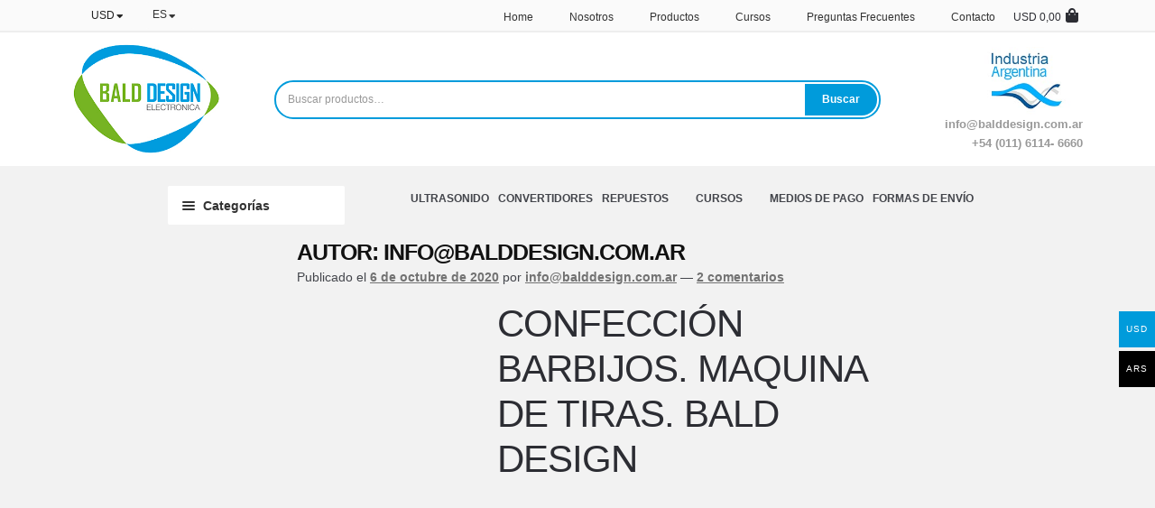

--- FILE ---
content_type: text/html; charset=UTF-8
request_url: https://balddesign.com.ar/author/infobalddesign-com-ar/
body_size: 12245
content:
<!doctype html>
<html lang="es-AR">
<head>
<meta charset="UTF-8">
<meta name="viewport" content="width=device-width, initial-scale=1, maximum-scale=2.0">
<link rel="profile" href="http://gmpg.org/xfn/11">
<link rel="pingback" href="https://balddesign.com.ar/xmlrpc.php">

<title>info@balddesign.com.ar &#8211; Bald Design</title>
<script>window._wca = window._wca || [];</script>
<link rel='dns-prefetch' href='//stats.wp.com' />
<link rel='dns-prefetch' href='//cdnjs.cloudflare.com' />
<link rel='dns-prefetch' href='//stackpath.bootstrapcdn.com' />
<link rel='dns-prefetch' href='//fonts.googleapis.com' />
<link rel='dns-prefetch' href='//s.w.org' />
<link rel="alternate" type="application/rss+xml" title="Bald Design &raquo; Feed" href="https://balddesign.com.ar/feed/" />
<link rel="alternate" type="application/rss+xml" title="Bald Design &raquo; RSS de los comentarios" href="https://balddesign.com.ar/comments/feed/" />
<link rel="alternate" type="application/rss+xml" title="Bald Design &raquo; RSS de las entradas de info@balddesign.com.ar" href="https://balddesign.com.ar/author/infobalddesign-com-ar/feed/" />
		<script>
			window._wpemojiSettings = {"baseUrl":"https:\/\/s.w.org\/images\/core\/emoji\/13.0.0\/72x72\/","ext":".png","svgUrl":"https:\/\/s.w.org\/images\/core\/emoji\/13.0.0\/svg\/","svgExt":".svg","source":{"concatemoji":"https:\/\/balddesign.com.ar\/wp-includes\/js\/wp-emoji-release.min.js?ver=5.5.17"}};
			!function(e,a,t){var n,r,o,i=a.createElement("canvas"),p=i.getContext&&i.getContext("2d");function s(e,t){var a=String.fromCharCode;p.clearRect(0,0,i.width,i.height),p.fillText(a.apply(this,e),0,0);e=i.toDataURL();return p.clearRect(0,0,i.width,i.height),p.fillText(a.apply(this,t),0,0),e===i.toDataURL()}function c(e){var t=a.createElement("script");t.src=e,t.defer=t.type="text/javascript",a.getElementsByTagName("head")[0].appendChild(t)}for(o=Array("flag","emoji"),t.supports={everything:!0,everythingExceptFlag:!0},r=0;r<o.length;r++)t.supports[o[r]]=function(e){if(!p||!p.fillText)return!1;switch(p.textBaseline="top",p.font="600 32px Arial",e){case"flag":return s([127987,65039,8205,9895,65039],[127987,65039,8203,9895,65039])?!1:!s([55356,56826,55356,56819],[55356,56826,8203,55356,56819])&&!s([55356,57332,56128,56423,56128,56418,56128,56421,56128,56430,56128,56423,56128,56447],[55356,57332,8203,56128,56423,8203,56128,56418,8203,56128,56421,8203,56128,56430,8203,56128,56423,8203,56128,56447]);case"emoji":return!s([55357,56424,8205,55356,57212],[55357,56424,8203,55356,57212])}return!1}(o[r]),t.supports.everything=t.supports.everything&&t.supports[o[r]],"flag"!==o[r]&&(t.supports.everythingExceptFlag=t.supports.everythingExceptFlag&&t.supports[o[r]]);t.supports.everythingExceptFlag=t.supports.everythingExceptFlag&&!t.supports.flag,t.DOMReady=!1,t.readyCallback=function(){t.DOMReady=!0},t.supports.everything||(n=function(){t.readyCallback()},a.addEventListener?(a.addEventListener("DOMContentLoaded",n,!1),e.addEventListener("load",n,!1)):(e.attachEvent("onload",n),a.attachEvent("onreadystatechange",function(){"complete"===a.readyState&&t.readyCallback()})),(n=t.source||{}).concatemoji?c(n.concatemoji):n.wpemoji&&n.twemoji&&(c(n.twemoji),c(n.wpemoji)))}(window,document,window._wpemojiSettings);
		</script>
		<style>
img.wp-smiley,
img.emoji {
	display: inline !important;
	border: none !important;
	box-shadow: none !important;
	height: 1em !important;
	width: 1em !important;
	margin: 0 .07em !important;
	vertical-align: -0.1em !important;
	background: none !important;
	padding: 0 !important;
}
</style>
	<link rel='stylesheet' id='wp-block-library-css'  href='https://balddesign.com.ar/wp-includes/css/dist/block-library/style.min.css?ver=5.5.17' media='all' />
<style id='wp-block-library-inline-css'>
.has-text-align-justify{text-align:justify;}
</style>
<link rel='stylesheet' id='wp-block-library-theme-css'  href='https://balddesign.com.ar/wp-includes/css/dist/block-library/theme.min.css?ver=5.5.17' media='all' />
<link rel='stylesheet' id='wc-block-vendors-style-css'  href='https://balddesign.com.ar/wp-content/plugins/woocommerce/packages/woocommerce-blocks/build/vendors-style.css?ver=3.6.0' media='all' />
<link rel='stylesheet' id='wc-block-style-css'  href='https://balddesign.com.ar/wp-content/plugins/woocommerce/packages/woocommerce-blocks/build/style.css?ver=3.6.0' media='all' />
<link rel='stylesheet' id='storefront-gutenberg-blocks-css'  href='https://balddesign.com.ar/wp-content/themes/storefront/assets/css/base/gutenberg-blocks.css?ver=2.9.0' media='all' />
<style id='storefront-gutenberg-blocks-inline-css'>

				.wp-block-button__link:not(.has-text-color) {
					color: #333333;
				}

				.wp-block-button__link:not(.has-text-color):hover,
				.wp-block-button__link:not(.has-text-color):focus,
				.wp-block-button__link:not(.has-text-color):active {
					color: #333333;
				}

				.wp-block-button__link:not(.has-background) {
					background-color: #eeeeee;
				}

				.wp-block-button__link:not(.has-background):hover,
				.wp-block-button__link:not(.has-background):focus,
				.wp-block-button__link:not(.has-background):active {
					border-color: #d5d5d5;
					background-color: #d5d5d5;
				}

				.wp-block-quote footer,
				.wp-block-quote cite,
				.wp-block-quote__citation {
					color: #6d6d6d;
				}

				.wp-block-pullquote cite,
				.wp-block-pullquote footer,
				.wp-block-pullquote__citation {
					color: #6d6d6d;
				}

				.wp-block-image figcaption {
					color: #6d6d6d;
				}

				.wp-block-separator.is-style-dots::before {
					color: #333333;
				}

				.wp-block-file a.wp-block-file__button {
					color: #333333;
					background-color: #eeeeee;
					border-color: #eeeeee;
				}

				.wp-block-file a.wp-block-file__button:hover,
				.wp-block-file a.wp-block-file__button:focus,
				.wp-block-file a.wp-block-file__button:active {
					color: #333333;
					background-color: #d5d5d5;
				}

				.wp-block-code,
				.wp-block-preformatted pre {
					color: #6d6d6d;
				}

				.wp-block-table:not( .has-background ):not( .is-style-stripes ) tbody tr:nth-child(2n) td {
					background-color: #fdfdfd;
				}

				.wp-block-cover .wp-block-cover__inner-container h1:not(.has-text-color),
				.wp-block-cover .wp-block-cover__inner-container h2:not(.has-text-color),
				.wp-block-cover .wp-block-cover__inner-container h3:not(.has-text-color),
				.wp-block-cover .wp-block-cover__inner-container h4:not(.has-text-color),
				.wp-block-cover .wp-block-cover__inner-container h5:not(.has-text-color),
				.wp-block-cover .wp-block-cover__inner-container h6:not(.has-text-color) {
					color: #000000;
				}

				.wc-block-components-price-slider__range-input-progress,
				.rtl .wc-block-components-price-slider__range-input-progress {
					--range-color: #009bdb;
				}

				/* Target only IE11 */
				@media all and (-ms-high-contrast: none), (-ms-high-contrast: active) {
					.wc-block-components-price-slider__range-input-progress {
						background: #009bdb;
					}
				}

				.wc-block-components-button:not(.is-link) {
					background-color: #333333;
					color: #ffffff;
				}

				.wc-block-components-button:not(.is-link):hover,
				.wc-block-components-button:not(.is-link):focus,
				.wc-block-components-button:not(.is-link):active {
					background-color: #1a1a1a;
					color: #ffffff;
				}

				.wc-block-components-button:not(.is-link):disabled {
					background-color: #333333;
					color: #ffffff;
				}

				.wc-block-cart__submit-container {
					background-color: #ffffff;
				}

				.wc-block-cart__submit-container::before {
					color: rgba(220,220,220,0.5);
				}

				.wc-block-components-order-summary-item__quantity {
					background-color: #ffffff;
					border-color: #6d6d6d;
					box-shadow: 0 0 0 2px #ffffff;
					color: #6d6d6d;
				}
			
</style>
<link rel='stylesheet' id='contact-form-7-css'  href='https://balddesign.com.ar/wp-content/plugins/contact-form-7/includes/css/styles.css?ver=5.3' media='all' />
<link rel='stylesheet' id='woocommerce-multi-currency-css'  href='https://balddesign.com.ar/wp-content/plugins/woocommerce-multi-currency/css/woocommerce-multi-currency.min.css?ver=2.1.9.4' media='all' />
<style id='woocommerce-multi-currency-inline-css'>
.woocommerce-multi-currency .wmc-list-currencies .wmc-currency.wmc-active,.woocommerce-multi-currency .wmc-list-currencies .wmc-currency:hover {background: #009bdb !important;}
		.woocommerce-multi-currency .wmc-list-currencies .wmc-currency,.woocommerce-multi-currency .wmc-title, .woocommerce-multi-currency.wmc-price-switcher a {background: #000000 !important;}
		.woocommerce-multi-currency .wmc-title, .woocommerce-multi-currency .wmc-list-currencies .wmc-currency span,.woocommerce-multi-currency .wmc-list-currencies .wmc-currency a,.woocommerce-multi-currency.wmc-price-switcher a {color: #ffffff !important;}.woocommerce-multi-currency.wmc-shortcode .wmc-currency{background-color:#ffffff;color:#212121}.woocommerce-multi-currency.wmc-shortcode .wmc-current-currency{background-color:#ffffff;color:#212121}.woocommerce-multi-currency.wmc-shortcode.vertical-currency-symbols-circle .wmc-currency-wrapper:hover .wmc-sub-currency {animation: height_slide 100ms;}@keyframes height_slide {0% {height: 0;} 100% {height: 100%;} }
</style>
<style id='woocommerce-inline-inline-css'>
.woocommerce form .form-row .required { visibility: visible; }
</style>
<link rel='stylesheet' id='trp-language-switcher-style-css'  href='https://balddesign.com.ar/wp-content/plugins/translatepress-multilingual/assets/css/trp-language-switcher.css?ver=1.8.7' media='all' />
<link rel='stylesheet' id='wc-gateway-ppec-frontend-css'  href='https://balddesign.com.ar/wp-content/plugins/woocommerce-gateway-paypal-express-checkout/assets/css/wc-gateway-ppec-frontend.css?ver=2.1.0' media='all' />
<link rel='stylesheet' id='storefront-style-css'  href='https://balddesign.com.ar/wp-content/themes/storefront/style.css?ver=5.5.17' media='all' />
<style id='storefront-style-inline-css'>

			.main-navigation ul li a,
			.site-title a,
			ul.menu li a,
			.site-branding h1 a,
			button.menu-toggle,
			button.menu-toggle:hover,
			.handheld-navigation .dropdown-toggle {
				color: #333333;
			}

			button.menu-toggle,
			button.menu-toggle:hover {
				border-color: #333333;
			}

			.main-navigation ul li a:hover,
			.main-navigation ul li:hover > a,
			.site-title a:hover,
			.site-header ul.menu li.current-menu-item > a {
				color: #747474;
			}

			table:not( .has-background ) th {
				background-color: #f8f8f8;
			}

			table:not( .has-background ) tbody td {
				background-color: #fdfdfd;
			}

			table:not( .has-background ) tbody tr:nth-child(2n) td,
			fieldset,
			fieldset legend {
				background-color: #fbfbfb;
			}

			.site-header,
			.secondary-navigation ul ul,
			.main-navigation ul.menu > li.menu-item-has-children:after,
			.secondary-navigation ul.menu ul,
			.storefront-handheld-footer-bar,
			.storefront-handheld-footer-bar ul li > a,
			.storefront-handheld-footer-bar ul li.search .site-search,
			button.menu-toggle,
			button.menu-toggle:hover {
				background-color: #ffffff;
			}

			p.site-description,
			.site-header,
			.storefront-handheld-footer-bar {
				color: #404040;
			}

			button.menu-toggle:after,
			button.menu-toggle:before,
			button.menu-toggle span:before {
				background-color: #333333;
			}

			h1, h2, h3, h4, h5, h6, .wc-block-grid__product-title {
				color: #333333;
			}

			.widget h1 {
				border-bottom-color: #333333;
			}

			body,
			.secondary-navigation a {
				color: #6d6d6d;
			}

			.widget-area .widget a,
			.hentry .entry-header .posted-on a,
			.hentry .entry-header .post-author a,
			.hentry .entry-header .post-comments a,
			.hentry .entry-header .byline a {
				color: #727272;
			}

			a {
				color: #009bdb;
			}

			a:focus,
			button:focus,
			.button.alt:focus,
			input:focus,
			textarea:focus,
			input[type="button"]:focus,
			input[type="reset"]:focus,
			input[type="submit"]:focus,
			input[type="email"]:focus,
			input[type="tel"]:focus,
			input[type="url"]:focus,
			input[type="password"]:focus,
			input[type="search"]:focus {
				outline-color: #009bdb;
			}

			button, input[type="button"], input[type="reset"], input[type="submit"], .button, .widget a.button {
				background-color: #eeeeee;
				border-color: #eeeeee;
				color: #333333;
			}

			button:hover, input[type="button"]:hover, input[type="reset"]:hover, input[type="submit"]:hover, .button:hover, .widget a.button:hover {
				background-color: #d5d5d5;
				border-color: #d5d5d5;
				color: #333333;
			}

			button.alt, input[type="button"].alt, input[type="reset"].alt, input[type="submit"].alt, .button.alt, .widget-area .widget a.button.alt {
				background-color: #333333;
				border-color: #333333;
				color: #ffffff;
			}

			button.alt:hover, input[type="button"].alt:hover, input[type="reset"].alt:hover, input[type="submit"].alt:hover, .button.alt:hover, .widget-area .widget a.button.alt:hover {
				background-color: #1a1a1a;
				border-color: #1a1a1a;
				color: #ffffff;
			}

			.pagination .page-numbers li .page-numbers.current {
				background-color: #e6e6e6;
				color: #636363;
			}

			#comments .comment-list .comment-content .comment-text {
				background-color: #f8f8f8;
			}

			.site-footer {
				background-color: #f0f0f0;
				color: #6d6d6d;
			}

			.site-footer a:not(.button):not(.components-button) {
				color: #333333;
			}

			.site-footer .storefront-handheld-footer-bar a:not(.button):not(.components-button) {
				color: #333333;
			}

			.site-footer h1, .site-footer h2, .site-footer h3, .site-footer h4, .site-footer h5, .site-footer h6, .site-footer .widget .widget-title, .site-footer .widget .widgettitle {
				color: #333333;
			}

			.page-template-template-homepage.has-post-thumbnail .type-page.has-post-thumbnail .entry-title {
				color: #000000;
			}

			.page-template-template-homepage.has-post-thumbnail .type-page.has-post-thumbnail .entry-content {
				color: #000000;
			}

			@media screen and ( min-width: 768px ) {
				.secondary-navigation ul.menu a:hover {
					color: #595959;
				}

				.secondary-navigation ul.menu a {
					color: #404040;
				}

				.main-navigation ul.menu ul.sub-menu,
				.main-navigation ul.nav-menu ul.children {
					background-color: #f0f0f0;
				}

				.site-header {
					border-bottom-color: #f0f0f0;
				}
			}
</style>
<link rel='stylesheet' id='balddesign-style-css'  href='https://balddesign.com.ar/wp-content/themes/balddesign/style.css?ver=1.10.2' media='all' />
<link rel='stylesheet' id='bootstrap_css-css'  href='https://stackpath.bootstrapcdn.com/bootstrap/4.1.3/css/bootstrap.min.css?ver=4.1.3' media='all' />
<link rel='stylesheet' id='storefront-icons-css'  href='https://balddesign.com.ar/wp-content/themes/storefront/assets/css/base/icons.css?ver=2.9.0' media='all' />
<link rel='stylesheet' id='storefront-fonts-css'  href='https://fonts.googleapis.com/css?family=Source+Sans+Pro%3A400%2C300%2C300italic%2C400italic%2C600%2C700%2C900&#038;subset=latin%2Clatin-ext&#038;ver=2.9.0' media='all' />
<link rel='stylesheet' id='storefront-jetpack-widgets-css'  href='https://balddesign.com.ar/wp-content/themes/storefront/assets/css/jetpack/widgets.css?ver=2.9.0' media='all' />
<link rel='stylesheet' id='storefront-woocommerce-style-css'  href='https://balddesign.com.ar/wp-content/themes/storefront/assets/css/woocommerce/woocommerce.css?ver=2.9.0' media='all' />
<style id='storefront-woocommerce-style-inline-css'>

			a.cart-contents,
			.site-header-cart .widget_shopping_cart a {
				color: #333333;
			}

			a.cart-contents:hover,
			.site-header-cart .widget_shopping_cart a:hover,
			.site-header-cart:hover > li > a {
				color: #747474;
			}

			table.cart td.product-remove,
			table.cart td.actions {
				border-top-color: #ffffff;
			}

			.storefront-handheld-footer-bar ul li.cart .count {
				background-color: #333333;
				color: #ffffff;
				border-color: #ffffff;
			}

			.woocommerce-tabs ul.tabs li.active a,
			ul.products li.product .price,
			.onsale,
			.wc-block-grid__product-onsale,
			.widget_search form:before,
			.widget_product_search form:before {
				color: #6d6d6d;
			}

			.woocommerce-breadcrumb a,
			a.woocommerce-review-link,
			.product_meta a {
				color: #727272;
			}

			.wc-block-grid__product-onsale,
			.onsale {
				border-color: #6d6d6d;
			}

			.star-rating span:before,
			.quantity .plus, .quantity .minus,
			p.stars a:hover:after,
			p.stars a:after,
			.star-rating span:before,
			#payment .payment_methods li input[type=radio]:first-child:checked+label:before {
				color: #009bdb;
			}

			.widget_price_filter .ui-slider .ui-slider-range,
			.widget_price_filter .ui-slider .ui-slider-handle {
				background-color: #009bdb;
			}

			.order_details {
				background-color: #f8f8f8;
			}

			.order_details > li {
				border-bottom: 1px dotted #e3e3e3;
			}

			.order_details:before,
			.order_details:after {
				background: -webkit-linear-gradient(transparent 0,transparent 0),-webkit-linear-gradient(135deg,#f8f8f8 33.33%,transparent 33.33%),-webkit-linear-gradient(45deg,#f8f8f8 33.33%,transparent 33.33%)
			}

			#order_review {
				background-color: #ffffff;
			}

			#payment .payment_methods > li .payment_box,
			#payment .place-order {
				background-color: #fafafa;
			}

			#payment .payment_methods > li:not(.woocommerce-notice) {
				background-color: #f5f5f5;
			}

			#payment .payment_methods > li:not(.woocommerce-notice):hover {
				background-color: #f0f0f0;
			}

			.woocommerce-pagination .page-numbers li .page-numbers.current {
				background-color: #e6e6e6;
				color: #636363;
			}

			.wc-block-grid__product-onsale,
			.onsale,
			.woocommerce-pagination .page-numbers li .page-numbers:not(.current) {
				color: #6d6d6d;
			}

			p.stars a:before,
			p.stars a:hover~a:before,
			p.stars.selected a.active~a:before {
				color: #6d6d6d;
			}

			p.stars.selected a.active:before,
			p.stars:hover a:before,
			p.stars.selected a:not(.active):before,
			p.stars.selected a.active:before {
				color: #009bdb;
			}

			.single-product div.product .woocommerce-product-gallery .woocommerce-product-gallery__trigger {
				background-color: #eeeeee;
				color: #333333;
			}

			.single-product div.product .woocommerce-product-gallery .woocommerce-product-gallery__trigger:hover {
				background-color: #d5d5d5;
				border-color: #d5d5d5;
				color: #333333;
			}

			.button.added_to_cart:focus,
			.button.wc-forward:focus {
				outline-color: #009bdb;
			}

			.added_to_cart,
			.site-header-cart .widget_shopping_cart a.button,
			.wc-block-grid__products .wc-block-grid__product .wp-block-button__link {
				background-color: #eeeeee;
				border-color: #eeeeee;
				color: #333333;
			}

			.added_to_cart:hover,
			.site-header-cart .widget_shopping_cart a.button:hover,
			.wc-block-grid__products .wc-block-grid__product .wp-block-button__link:hover {
				background-color: #d5d5d5;
				border-color: #d5d5d5;
				color: #333333;
			}

			.added_to_cart.alt, .added_to_cart, .widget a.button.checkout {
				background-color: #333333;
				border-color: #333333;
				color: #ffffff;
			}

			.added_to_cart.alt:hover, .added_to_cart:hover, .widget a.button.checkout:hover {
				background-color: #1a1a1a;
				border-color: #1a1a1a;
				color: #ffffff;
			}

			.button.loading {
				color: #eeeeee;
			}

			.button.loading:hover {
				background-color: #eeeeee;
			}

			.button.loading:after {
				color: #333333;
			}

			@media screen and ( min-width: 768px ) {
				.site-header-cart .widget_shopping_cart,
				.site-header .product_list_widget li .quantity {
					color: #404040;
				}

				.site-header-cart .widget_shopping_cart .buttons,
				.site-header-cart .widget_shopping_cart .total {
					background-color: #f5f5f5;
				}

				.site-header-cart .widget_shopping_cart {
					background-color: #f0f0f0;
				}
			}
				.storefront-product-pagination a {
					color: #6d6d6d;
					background-color: #ffffff;
				}
				.storefront-sticky-add-to-cart {
					color: #6d6d6d;
					background-color: #ffffff;
				}

				.storefront-sticky-add-to-cart a:not(.button) {
					color: #333333;
				}
</style>
<link rel='stylesheet' id='storefront-child-style-css'  href='https://balddesign.com.ar/wp-content/themes/balddesign/style.css?ver=1.10.2' media='all' />
<link rel='stylesheet' id='jetpack_css-css'  href='https://balddesign.com.ar/wp-content/plugins/jetpack/css/jetpack.css?ver=9.1.3' media='all' />
<script src='https://balddesign.com.ar/wp-includes/js/jquery/jquery.js?ver=1.12.4-wp' id='jquery-core-js'></script>
<script src='https://balddesign.com.ar/wp-content/plugins/woocommerce-multi-currency/js/woocommerce-multi-currency.min.js?ver=2.1.9.4' id='woocommerce-multi-currency-js'></script>
<script src='https://balddesign.com.ar/wp-content/plugins/translatepress-multilingual/assets/js/trp-frontend-compatibility.js?ver=1.8.7' id='trp-frontend-compatibility-js'></script>
<script async defer src='https://stats.wp.com/s-202604.js' id='woocommerce-analytics-js'></script>
<link rel="https://api.w.org/" href="https://balddesign.com.ar/wp-json/" /><link rel="alternate" type="application/json" href="https://balddesign.com.ar/wp-json/wp/v2/users/1" /><link rel="EditURI" type="application/rsd+xml" title="RSD" href="https://balddesign.com.ar/xmlrpc.php?rsd" />
<link rel="wlwmanifest" type="application/wlwmanifest+xml" href="https://balddesign.com.ar/wp-includes/wlwmanifest.xml" /> 
<meta name="generator" content="WordPress 5.5.17" />
<meta name="generator" content="WooCommerce 4.7.4" />
<link rel="alternate" hreflang="es-AR" href="https://balddesign.com.ar/author/infobalddesign-com-ar/"/>
<link rel="alternate" hreflang="es" href="https://balddesign.com.ar/author/infobalddesign-com-ar/"/>
<link rel="alternate" hreflang="en-US" href="https://balddesign.com.ar/en/author/infobalddesign-com-ar/"/>
<link rel="alternate" hreflang="en" href="https://balddesign.com.ar/en/author/infobalddesign-com-ar/"/>
<style type='text/css'>img#wpstats{display:none}</style>	<noscript><style>.woocommerce-product-gallery{ opacity: 1 !important; }</style></noscript>
	<link rel="icon" href="https://balddesign.com.ar/wp-content/uploads/2020/10/cropped-icono-32x32.png" sizes="32x32" />
<link rel="icon" href="https://balddesign.com.ar/wp-content/uploads/2020/10/cropped-icono-192x192.png" sizes="192x192" />
<link rel="apple-touch-icon" href="https://balddesign.com.ar/wp-content/uploads/2020/10/cropped-icono-180x180.png" />
<meta name="msapplication-TileImage" content="https://balddesign.com.ar/wp-content/uploads/2020/10/cropped-icono-270x270.png" />
<!-- WooCommerce Google Analytics Integration -->
		<script type='text/javascript'>
			var gaProperty = 'UA-183523048-1';
			var disableStr = 'ga-disable-' + gaProperty;
			if ( document.cookie.indexOf( disableStr + '=true' ) > -1 ) {
				window[disableStr] = true;
			}
			function gaOptout() {
				document.cookie = disableStr + '=true; expires=Thu, 31 Dec 2099 23:59:59 UTC; path=/';
				window[disableStr] = true;
			}
		</script>
		<script type='text/javascript'>(function(i,s,o,g,r,a,m){i['GoogleAnalyticsObject']=r;i[r]=i[r]||function(){
		(i[r].q=i[r].q||[]).push(arguments)},i[r].l=1*new Date();a=s.createElement(o),
		m=s.getElementsByTagName(o)[0];a.async=1;a.src=g;m.parentNode.insertBefore(a,m)
		})(window,document,'script', '//www.google-analytics.com/analytics.js','ga');ga( 'create', 'UA-183523048-1', 'auto' );ga( 'require', 'displayfeatures' );ga( 'require', 'linkid' );ga( 'set', 'anonymizeIp', true );
		ga( 'set', 'dimension1', 'no' );
ga( 'require', 'ec' );</script>
		<!-- /WooCommerce Google Analytics Integration --></head>

<body class="archive author author-infobalddesign-com-ar author-1 wp-custom-logo wp-embed-responsive theme-storefront woocommerce-no-js translatepress-es_AR group-blog storefront-align-wide left-sidebar woocommerce-active">



<div id="page" class="hfeed site">
	
	
	
	
	
	<header class="header">
		<div class="pre-header">
			
			<div class="izquierda">
				        <div class="woocommerce-multi-currency wmc-shortcode plain-vertical "
        >
            <div class="wmc-currency-wrapper" onclick="">
				<span class="wmc-current-currency">
					USD				</span>
                <div class="wmc-sub-currency">
					                        <div class="wmc-currency">
							                                <a rel="nofollow" href="/author/infobalddesign-com-ar/?wmc-currency=ARS">
																		ARS</a>
                        </div>
					                </div>
            </div>
        </div>
						<div class="trp-language-switcher trp-language-switcher-container" data-no-translation >
    <div class="trp-ls-shortcode-current-language">
        <a href="#" class="trp-ls-shortcode-disabled-language trp-ls-disabled-language" title="Español de Argentina" onclick="event.preventDefault()">
			 ES		</a>
    </div>
    <div class="trp-ls-shortcode-language">
                <a href="#" class="trp-ls-shortcode-disabled-language trp-ls-disabled-language"  title="Español de Argentina" onclick="event.preventDefault()">
			 ES		</a>
                    <a href="https://balddesign.com.ar/en/author/infobalddesign-com-ar/" title="English">
             EN        </a>

        </div>
    <script type="application/javascript">
        // need to have the same with set from JS on both divs. Otherwise it can push stuff around in HTML
        var trp_ls_shortcodes = document.querySelectorAll('.trp-language-switcher');
        if ( trp_ls_shortcodes.length > 0) {
            // get the last language switcher added
            var trp_el = trp_ls_shortcodes[trp_ls_shortcodes.length - 1];
            var trp_shortcode_language_item = trp_el.querySelector('.trp-ls-shortcode-language')

            // set width
            var trp_ls_shortcode_width = trp_shortcode_language_item.offsetWidth + 5;
            trp_shortcode_language_item.style.width = trp_ls_shortcode_width + 'px';
            trp_el.querySelector('.trp-ls-shortcode-current-language').style.width = trp_ls_shortcode_width + 'px';

            // We're putting this on display: none after we have its width.
            trp_shortcode_language_item.style.display = 'none';
        }
    </script>
</div>			</div>
			<div class="derecha">
				
				<div class="menu-encabezado-container"><ul id="menu-encabezado" class="menu"><li id="menu-item-348" class="menu-item menu-item-type-post_type menu-item-object-page menu-item-home menu-item-348"><a href="https://balddesign.com.ar/">Home</a></li>
<li id="menu-item-35" class="menu-item menu-item-type-post_type menu-item-object-page menu-item-35"><a href="https://balddesign.com.ar/nosotros/">Nosotros</a></li>
<li id="menu-item-349" class="menu-item menu-item-type-post_type menu-item-object-page menu-item-349"><a href="https://balddesign.com.ar/tienda/">Productos</a></li>
<li id="menu-item-34" class="menu-item menu-item-type-post_type menu-item-object-page current_page_parent menu-item-34"><a href="https://balddesign.com.ar/cursos-y-capacitaciones/">Cursos</a></li>
<li id="menu-item-33" class="menu-item menu-item-type-post_type menu-item-object-page menu-item-33"><a href="https://balddesign.com.ar/preguntas-frecuentes/">Preguntas Frecuentes</a></li>
<li id="menu-item-81" class="menu-item menu-item-type-custom menu-item-object-custom menu-item-81"><a href="#contacto">Contacto</a></li>
</ul></div>				<div class="mini-cart">
				
								<a class="cart-icon" href="https://balddesign.com.ar/carrito/"
				title="Cart View">
				<span class="woocommerce-Price-amount amount"><span class="woocommerce-Price-currencySymbol">USD </span>0,00</span><i class="fas fa-shopping-bag"></i>
				</a>

				<div class="desplegable">
				
				

	<p class="woocommerce-mini-cart__empty-message">No hay productos en el carrito.</p>



			<script>
			(function($) {
				$( document.body ).on( 'click', '.remove', function() {
					ga( 'ec:addProduct', {
						'id': ($(this).data('product_sku')) ? ($(this).data('product_sku')) : ('#' + $(this).data('product_id')),
						'quantity': $(this).parent().parent().find( '.qty' ).val() ? $(this).parent().parent().find( '.qty' ).val() : '1',
					} );
					ga( 'ec:setAction', 'remove' );
					ga( 'send', 'event', 'UX', 'click', 'remove from cart' );
				});
			})(jQuery);
			</script>
						
				</div>
			</div>
				</div>
			
			
			
			
			
			
		</div>
		
		<div class="main-header">
			<div class="logotipo">
			<a href="https://upbrandsdesigns.com/balddesign"><img width="300" height="233" src="https://balddesign.com.ar/wp-content/uploads/2020/10/Elegido-1.jpg" class="image wp-image-50  attachment-full size-full" alt="" loading="lazy" style="max-width: 100%; height: auto;" /></a>			</div>
			
			<div class="buscador">
				<form role="search" method="get" class="woocommerce-product-search" action="https://balddesign.com.ar/">
	<label class="screen-reader-text" for="woocommerce-product-search-field-0">Buscar por:</label>
	<input type="search" id="woocommerce-product-search-field-0" class="search-field" placeholder="Buscar productos&hellip;" value="" name="s" />
	<button type="submit" value="Buscar">Buscar</button>
	<input type="hidden" name="post_type" value="product" />
</form>
			</div>
			
			<div class="info">
				<img width="200" height="125" src="https://balddesign.com.ar/wp-content/uploads/2020/10/industria-nacional.jpg" class="image wp-image-51  attachment-full size-full" alt="" loading="lazy" style="max-width: 100%; height: auto;" />			<div class="textwidget"><p>info@balddesign.com.ar</p>
<p>+54 (011) 6114- 6660</p>
</div>
					</div>
			
			
			<div class="menu-movil">
				<nav id="site-navigation" class="main-navigation" role="navigation" aria-label="Navegación principal">
					<button class="menu-toggle" aria-controls="site-navigation" aria-expanded="false">
						<span>Menú</span>
					</button>
						<ul aria-expanded="false" class="nav-menu">
							<!--Menu Movil--><div class="menu-menu-movil-container"><ul id="menu-menu-movil" class="menu"><li id="menu-item-83" class="menu-item menu-item-type-post_type menu-item-object-page menu-item-home menu-item-83"><a href="https://balddesign.com.ar/">Home</a></li>
<li id="menu-item-84" class="menu-item menu-item-type-taxonomy menu-item-object-product_cat menu-item-84"><a href="https://balddesign.com.ar/categoria-producto/convertidores-de-tension/">Convertidores de Tensión</a></li>
<li id="menu-item-85" class="menu-item menu-item-type-taxonomy menu-item-object-product_cat menu-item-85"><a href="https://balddesign.com.ar/categoria-producto/estabilizadores-de-tension/">Estabilizadores de Tensión</a></li>
<li id="menu-item-86" class="menu-item menu-item-type-taxonomy menu-item-object-product_cat menu-item-86"><a href="https://balddesign.com.ar/categoria-producto/crisol-de-soldado/">Crisol de Soldado</a></li>
<li id="menu-item-87" class="menu-item menu-item-type-taxonomy menu-item-object-product_cat menu-item-87"><a href="https://balddesign.com.ar/categoria-producto/driver-de-1-a-10/">Driver de 1 a 10</a></li>
<li id="menu-item-88" class="menu-item menu-item-type-taxonomy menu-item-object-product_cat menu-item-88"><a href="https://balddesign.com.ar/categoria-producto/gabinetes-aluminio-por-cm/">Gabinetes Aluminio por cm</a></li>
<li id="menu-item-89" class="menu-item menu-item-type-taxonomy menu-item-object-product_cat menu-item-89"><a href="https://balddesign.com.ar/categoria-producto/ultrasonido/">Ultrasonido</a></li>
<li id="menu-item-90" class="menu-item menu-item-type-taxonomy menu-item-object-product_cat menu-item-90"><a href="https://balddesign.com.ar/categoria-producto/ultrasonido/repuestos/">Repuestos</a></li>
<li id="menu-item-91" class="menu-item menu-item-type-post_type menu-item-object-page menu-item-91"><a href="https://balddesign.com.ar/nosotros/">Nosotros</a></li>
<li id="menu-item-92" class="menu-item menu-item-type-post_type menu-item-object-page current_page_parent menu-item-92"><a href="https://balddesign.com.ar/cursos-y-capacitaciones/">Cursos y Capacitaciones</a></li>
<li id="menu-item-93" class="menu-item menu-item-type-post_type menu-item-object-page menu-item-93"><a href="https://balddesign.com.ar/contacto/">Contacto</a></li>
</ul></div>						</ul>
				</nav>
			</div>
		
			
			
		</div>
	</header>

	
	
	<div class="storefront-breadcrumb"><div class="col-full"><nav class="woocommerce-breadcrumb"><a href="https://balddesign.com.ar">Inicio</a><span class="breadcrumb-separator"> / </span>Autor: info@balddesign.com.ar</nav></div></div>
	<div id="content" class="site-content" tabindex="-1">
		<div class="col-full">
<div class="links">
	
					<div class="categ">
				<nav class="main-navigation categ" role="navigation">
					<button class="menu-toggle">
						<span>Categorías</span>
					</button>
							<!--Categorías del producto--><ul class="product-categories"><li class="cat-item cat-item-18 cat-parent"><a href="https://balddesign.com.ar/categoria-producto/convertidores-de-tension/">Convertidores de Tensión</a><ul class='children'>
<li class="cat-item cat-item-43"><a href="https://balddesign.com.ar/categoria-producto/convertidores-de-tension/masa-aislada/">Masa Aislada</a></li>
<li class="cat-item cat-item-42"><a href="https://balddesign.com.ar/categoria-producto/convertidores-de-tension/masa-comun/">Masa Común</a></li>
</ul>
</li>
<li class="cat-item cat-item-20"><a href="https://balddesign.com.ar/categoria-producto/crisol-de-soldado/">Crisol de Soldado</a></li>
<li class="cat-item cat-item-21"><a href="https://balddesign.com.ar/categoria-producto/driver-de-1-a-10/">Driver de 1 a 10</a></li>
<li class="cat-item cat-item-19"><a href="https://balddesign.com.ar/categoria-producto/estabilizadores-de-tension/">Estabilizadores de Tensión</a></li>
<li class="cat-item cat-item-22"><a href="https://balddesign.com.ar/categoria-producto/gabinetes-aluminio-por-cm/">Gabinetes Aluminio por cm</a></li>
<li class="cat-item cat-item-23 cat-parent"><a href="https://balddesign.com.ar/categoria-producto/ultrasonido/">Ultrasonido</a><ul class='children'>
<li class="cat-item cat-item-26"><a href="https://balddesign.com.ar/categoria-producto/ultrasonido/conjuntos/">Conjuntos</a></li>
<li class="cat-item cat-item-25"><a href="https://balddesign.com.ar/categoria-producto/ultrasonido/generadores/">Generadores</a></li>
<li class="cat-item cat-item-27"><a href="https://balddesign.com.ar/categoria-producto/ultrasonido/horn/">Horn</a></li>
<li class="cat-item cat-item-24"><a href="https://balddesign.com.ar/categoria-producto/ultrasonido/maquinas/">Máquinas</a></li>
<li class="cat-item cat-item-28"><a href="https://balddesign.com.ar/categoria-producto/ultrasonido/repuestos/">Repuestos</a></li>
<li class="cat-item cat-item-52"><a href="https://balddesign.com.ar/categoria-producto/ultrasonido/rodillos/">Rodillos</a></li>
</ul>
</li>
</ul>				</nav>
			</div>
	
					<div class="menu-links-1-container"><ul id="menu-links-1" class="menu"><li id="menu-item-41" class="menu-item menu-item-type-taxonomy menu-item-object-product_cat menu-item-41"><a href="https://balddesign.com.ar/categoria-producto/ultrasonido/">Ultrasonido</a></li>
<li id="menu-item-40" class="menu-item menu-item-type-taxonomy menu-item-object-product_cat menu-item-40"><a href="https://balddesign.com.ar/categoria-producto/convertidores-de-tension/">Convertidores</a></li>
<li id="menu-item-42" class="menu-item menu-item-type-taxonomy menu-item-object-product_cat menu-item-42"><a href="https://balddesign.com.ar/categoria-producto/ultrasonido/repuestos/">Repuestos</a></li>
</ul></div>					<div class="menu-links-2-container"><ul id="menu-links-2" class="menu"><li id="menu-item-43" class="menu-item menu-item-type-post_type menu-item-object-page current_page_parent menu-item-43"><a href="https://balddesign.com.ar/cursos-y-capacitaciones/">Cursos</a></li>
</ul></div>					<div class="menu-links-3-container"><ul id="menu-links-3" class="menu"><li id="menu-item-44" class="menu-item menu-item-type-post_type menu-item-object-page menu-item-44"><a href="https://balddesign.com.ar/medios-de-pago/">Medios de Pago</a></li>
<li id="menu-item-45" class="menu-item menu-item-type-post_type menu-item-object-page menu-item-45"><a href="https://balddesign.com.ar/formas-de-envio/">Formas de Envío</a></li>
</ul></div>	</div>
		<div class="woocommerce"></div>
	<div id="primary" class="content-area">
		<main id="main" class="site-main" role="main">

		
			<header class="page-header">
				<h1 class="page-title">Autor: <span>info@balddesign.com.ar</span></h1>			</header><!-- .page-header -->

			
<article id="post-1" class="post-1 post type-post status-publish format-standard hentry category-sin-categoria">

			<header class="entry-header">
		
			<span class="posted-on">Publicado el <a href="https://balddesign.com.ar/hola-mundo/" rel="bookmark"><time class="entry-date published" datetime="2020-10-06T16:44:26-03:00">6 de octubre de 2020</time><time class="updated" datetime="2020-11-01T18:51:06-03:00">1 de noviembre de 2020</time></a></span> <span class="post-author">por <a href="https://balddesign.com.ar/author/infobalddesign-com-ar/" rel="author">info@balddesign.com.ar</a></span> <span class="post-comments">&mdash; <a href="https://balddesign.com.ar/hola-mundo/#comments">2 comentarios</a></span><h2 class="alpha entry-title"><a href="https://balddesign.com.ar/hola-mundo/" rel="bookmark">Confección barbijos. Maquina de tiras. Bald Design</a></h2>		</header><!-- .entry-header -->
				<div class="entry-content">
		
<figure class="wp-block-embed-youtube wp-block-embed is-type-video is-provider-youtube wp-embed-aspect-16-9 wp-has-aspect-ratio"><div class="wp-block-embed__wrapper">
<iframe title="Confección barbijos. Maquina de tiras. Bald Design" width="980" height="551" src="https://www.youtube.com/embed/1SKW7tFB2Q8?feature=oembed" frameborder="0" allow="accelerometer; autoplay; clipboard-write; encrypted-media; gyroscope; picture-in-picture" allowfullscreen></iframe>
</div></figure>



<p>Maquina confeccionadora de tiras para barbijo quirúrgico, la velocidad maxima de procesamiento es de 50 cuerpos tricapa por minuto, </p>



<p>Las Tiras salen soldadas con un largo de 90cm y pre cortadas con un troquelado para su fácil separación.</p>



<p>Diseñada y construida por Bald Design-  Industria Argentina </p>
		</div><!-- .entry-content -->
		
		<aside class="entry-taxonomy">
						<div class="cat-links">
				Categoría: <a href="https://balddesign.com.ar/category/sin-categoria/" rel="category tag">Sin categoría</a>			</div>
			
					</aside>

		
</article><!-- #post-## -->

		</main><!-- #main -->
	</div><!-- #primary -->


<div id="secondary" class="widget-area" role="complementary">
	</div><!-- #secondary -->

		</div><!-- .col-full -->
	</div><!-- #content -->
	
	<div class="contacto" id="contacto">
		<div class="contact">
			<h2>Contacto</h2>
						<div class="textwidget"><p>Bernardo de León 2610, 1416, Ciudad Autónoma de Buenos Aires</p>
<p><i class="fas fa-envelope-open-text"></i> <a href="mailto:info@balddesign.com.ar">info@balddesign.com.ar</a></p>
<p><i class="fas fa-phone-volume"></i> <a href="tel:+541161146660">+54 (011) 6114- 6660</a></p>
</div>
				</div>
		<div class="form">
						<div class="textwidget"><div role="form" class="wpcf7" id="wpcf7-f76-o1" lang="es-ES" dir="ltr">
<div class="screen-reader-response">
<p role="status" aria-live="polite" aria-atomic="true">
<ul></ul>
</div>
<form action="/author/infobalddesign-com-ar/#wpcf7-f76-o1" method="post" class="wpcf7-form init" novalidate="novalidate" data-status="init">
<div style="display: none;">
<input type="hidden" name="_wpcf7" value="76" /><br />
<input type="hidden" name="_wpcf7_version" value="5.3" /><br />
<input type="hidden" name="_wpcf7_locale" value="es_ES" /><br />
<input type="hidden" name="_wpcf7_unit_tag" value="wpcf7-f76-o1" /><br />
<input type="hidden" name="_wpcf7_container_post" value="0" /><br />
<input type="hidden" name="_wpcf7_posted_data_hash" value="" />
</div>
<p><span class="wpcf7-form-control-wrap your-name"><input type="text" name="your-name" value="" size="40" class="wpcf7-form-control wpcf7-text wpcf7-validates-as-required" aria-required="true" aria-invalid="false" placeholder="Nombre y Apellido" /></span></p>
<p><span class="wpcf7-form-control-wrap your-email"><input type="email" name="your-email" value="" size="40" class="wpcf7-form-control wpcf7-text wpcf7-email wpcf7-validates-as-required wpcf7-validates-as-email" aria-required="true" aria-invalid="false" placeholder="Email" /></span></p>
<p><span class="wpcf7-form-control-wrap your-message"><textarea name="your-message" cols="40" rows="10" class="wpcf7-form-control wpcf7-textarea" aria-invalid="false" placeholder="Mensaje"></textarea></span></p>
<p><input type="submit" value="Enviar" class="wpcf7-form-control wpcf7-submit" /></p>
<div class="wpcf7-response-output" aria-hidden="true"></div>
</form>
</div>
</div>
				</div>
		<iframe src="https://www.google.com/maps/embed?pb=!1m18!1m12!1m3!1d2322.1707150628167!2d-58.47726125699482!3d-34.6030155073263!2m3!1f0!2f0!3f0!3m2!1i1024!2i768!4f13.1!3m3!1m2!1s0x95bcc9fc628df05f%3A0x238f245c04cb53d8!2sBald%20Design%20SA!5e0!3m2!1sen!2sar!4v1682355308369!5m2!1sen!2sar" width="100%" height="450" style="border:0;" allowfullscreen="" loading="lazy" referrerpolicy="no-referrer-when-downgrade"></iframe>
		
	</div>

	
	<footer id="colophon" class="site-footer" role="contentinfo">
		<div class="col-full">

							<div class="footer-widgets row-1 col-4 fix">
									<div class="block footer-widget-1">
						<div id="text-6" class="widget widget_text">			<div class="textwidget"><p>Bernardo de León 2610, 1416, Ciudad Autónoma de Buenos Aires</p>
<p>info@balddesign.com.ar</p>
<p>+54 (011) 6114- 6660</p>
<p>&nbsp;</p>
</div>
		</div>					</div>
											<div class="block footer-widget-2">
						<div id="nav_menu-8" class="widget widget_nav_menu"><span class="gamma widget-title">Nuestra Empresa</span><div class="menu-nuestra-empresa-container"><ul id="menu-nuestra-empresa" class="menu"><li id="menu-item-57" class="menu-item menu-item-type-post_type menu-item-object-page menu-item-57"><a href="https://balddesign.com.ar/nosotros/">Nosotros</a></li>
<li id="menu-item-58" class="menu-item menu-item-type-post_type menu-item-object-page current_page_parent menu-item-58"><a href="https://balddesign.com.ar/cursos-y-capacitaciones/">Cursos y Capacitaciones</a></li>
<li id="menu-item-59" class="menu-item menu-item-type-post_type menu-item-object-page menu-item-59"><a href="https://balddesign.com.ar/preguntas-frecuentes/">Preguntas Frecuentes</a></li>
<li id="menu-item-495" class="menu-item menu-item-type-post_type menu-item-object-page menu-item-495"><a href="https://balddesign.com.ar/seguimiento-de-envios/">Seguimiento de envíos</a></li>
</ul></div></div>					</div>
											<div class="block footer-widget-3">
						<div id="woocommerce_product_categories-5" class="widget woocommerce widget_product_categories"><span class="gamma widget-title">Productos</span><ul class="product-categories"><li class="cat-item cat-item-18"><a href="https://balddesign.com.ar/categoria-producto/convertidores-de-tension/">Convertidores de Tensión</a></li>
<li class="cat-item cat-item-20"><a href="https://balddesign.com.ar/categoria-producto/crisol-de-soldado/">Crisol de Soldado</a></li>
<li class="cat-item cat-item-21"><a href="https://balddesign.com.ar/categoria-producto/driver-de-1-a-10/">Driver de 1 a 10</a></li>
<li class="cat-item cat-item-19"><a href="https://balddesign.com.ar/categoria-producto/estabilizadores-de-tension/">Estabilizadores de Tensión</a></li>
<li class="cat-item cat-item-22"><a href="https://balddesign.com.ar/categoria-producto/gabinetes-aluminio-por-cm/">Gabinetes Aluminio por cm</a></li>
<li class="cat-item cat-item-23"><a href="https://balddesign.com.ar/categoria-producto/ultrasonido/">Ultrasonido</a></li>
</ul></div>					</div>
											<div class="block footer-widget-4">
						<div id="nav_menu-9" class="widget widget_nav_menu"><span class="gamma widget-title">Políticas</span><div class="menu-politicas-container"><ul id="menu-politicas" class="menu"><li id="menu-item-60" class="menu-item menu-item-type-post_type menu-item-object-page menu-item-60"><a href="https://balddesign.com.ar/terminos-y-condiciones/">Términos y Condiciones</a></li>
<li id="menu-item-61" class="menu-item menu-item-type-post_type menu-item-object-page menu-item-61"><a href="https://balddesign.com.ar/medios-de-pago/">Medios de Pago</a></li>
<li id="menu-item-62" class="menu-item menu-item-type-post_type menu-item-object-page menu-item-62"><a href="https://balddesign.com.ar/formas-de-envio/">Formas de Envío</a></li>
<li id="menu-item-63" class="menu-item menu-item-type-post_type menu-item-object-page menu-item-63"><a href="https://balddesign.com.ar/plazos-de-entrega/">Plazos de Entrega</a></li>
<li id="menu-item-378" class="menu-item menu-item-type-post_type menu-item-object-page menu-item-378"><a href="https://balddesign.com.ar/cambios-y-devoluciones/">Cambios y Devoluciones</a></li>
</ul></div></div>					</div>
									</div><!-- .footer-widgets.row-1 -->
				    <div class="site-info">
        BaldDesign 2020 - <a href="https://upbrandsdesigns.com" target="_blank" title="Diseñado por UpBrands" rel="author">Diseñado por UpBrands!</a>
    </div><!-- .site-info -->
    		<div class="storefront-handheld-footer-bar">
			<ul class="columns-3">
									<li class="my-account">
						<a href="https://balddesign.com.ar/mi-cuenta/">Mi cuenta</a>					</li>
									<li class="search">
						<a href="">Buscar</a>			<div class="site-search">
				<div class="widget woocommerce widget_product_search"><form role="search" method="get" class="woocommerce-product-search" action="https://balddesign.com.ar/">
	<label class="screen-reader-text" for="woocommerce-product-search-field-1">Buscar por:</label>
	<input type="search" id="woocommerce-product-search-field-1" class="search-field" placeholder="Buscar productos&hellip;" value="" name="s" />
	<button type="submit" value="Buscar">Buscar</button>
	<input type="hidden" name="post_type" value="product" />
</form>
</div>			</div>
								</li>
									<li class="cart">
									<a class="footer-cart-contents" href="https://balddesign.com.ar/carrito/" title="Ver tu carrito de compra">
				<span class="count">0</span>
			</a>
							</li>
							</ul>
		</div>
		
		</div><!-- .col-full -->
	</footer><!-- #colophon -->

	
</div><!-- #page -->

        <div class="woocommerce-multi-currency wmc-right style-1 wmc-bottom wmc-sidebar" style="">
            <div class="wmc-list-currencies">
				                    <div class="wmc-title">
						Moneda                    </div>
								                    <div class="wmc-currency wmc-active">
						<span>USD</span><span class="wmc-active-title">Dólar de los Estados Unidos (US)</span>                    </div>
				                    <div class="wmc-currency ">
						<span>ARS</span>                            <a href="/author/infobalddesign-com-ar/?wmc-currency=ARS">
								Peso argentino                            </a>
						                    </div>
				                <div class="wmc-sidebar-open"></div>
            </div>
        </div>
	<script type="application/ld+json">{"@context":"https:\/\/schema.org\/","@type":"BreadcrumbList","itemListElement":[{"@type":"ListItem","position":1,"item":{"name":"Inicio","@id":"https:\/\/balddesign.com.ar"}},{"@type":"ListItem","position":2,"item":{"name":"Autor: info@balddesign.com.ar","@id":"https:\/\/balddesign.com.ar\/author\/infobalddesign-com-ar\/"}}]}</script>	<script type="text/javascript">
		(function () {
			var c = document.body.className;
			c = c.replace(/woocommerce-no-js/, 'woocommerce-js');
			document.body.className = c;
		})()
	</script>
	<link rel='stylesheet' id='wmc-flags-css'  href='https://balddesign.com.ar/wp-content/plugins/woocommerce-multi-currency/css/flags-64.min.css?ver=5.5.17' media='all' />
<script id='contact-form-7-js-extra'>
var wpcf7 = {"apiSettings":{"root":"https:\/\/balddesign.com.ar\/wp-json\/contact-form-7\/v1","namespace":"contact-form-7\/v1"},"cached":"1"};
</script>
<script src='https://balddesign.com.ar/wp-content/plugins/contact-form-7/includes/js/scripts.js?ver=5.3' id='contact-form-7-js'></script>
<script src='https://balddesign.com.ar/wp-content/plugins/woocommerce/assets/js/jquery-blockui/jquery.blockUI.min.js?ver=2.70' id='jquery-blockui-js'></script>
<script id='wc-add-to-cart-js-extra'>
var wc_add_to_cart_params = {"ajax_url":"\/wp-admin\/admin-ajax.php","wc_ajax_url":"\/?wc-ajax=%%endpoint%%","i18n_view_cart":"Ver carrito","cart_url":"https:\/\/balddesign.com.ar\/carrito\/","is_cart":"","cart_redirect_after_add":"no"};
</script>
<script src='https://balddesign.com.ar/wp-content/plugins/woocommerce/assets/js/frontend/add-to-cart.min.js?ver=4.7.4' id='wc-add-to-cart-js'></script>
<script src='https://balddesign.com.ar/wp-content/plugins/woocommerce/assets/js/js-cookie/js.cookie.min.js?ver=2.1.4' id='js-cookie-js'></script>
<script id='woocommerce-js-extra'>
var woocommerce_params = {"ajax_url":"\/wp-admin\/admin-ajax.php","wc_ajax_url":"\/?wc-ajax=%%endpoint%%"};
</script>
<script src='https://balddesign.com.ar/wp-content/plugins/woocommerce/assets/js/frontend/woocommerce.min.js?ver=4.7.4' id='woocommerce-js'></script>
<script id='wc-cart-fragments-js-extra'>
var wc_cart_fragments_params = {"ajax_url":"\/wp-admin\/admin-ajax.php","wc_ajax_url":"\/?wc-ajax=%%endpoint%%","cart_hash_key":"wc_cart_hash_62e15a54a7e1fc255b464bb101d5614e","fragment_name":"wc_fragments_62e15a54a7e1fc255b464bb101d5614e","request_timeout":"5000"};
</script>
<script src='https://balddesign.com.ar/wp-content/plugins/woocommerce/assets/js/frontend/cart-fragments.min.js?ver=4.7.4' id='wc-cart-fragments-js'></script>
<script id='wc-cart-fragments-js-after'>
		jQuery( 'body' ).bind( 'wc_fragments_refreshed', function() {
			var jetpackLazyImagesLoadEvent;
			try {
				jetpackLazyImagesLoadEvent = new Event( 'jetpack-lazy-images-load', {
					bubbles: true,
					cancelable: true
				} );
			} catch ( e ) {
				jetpackLazyImagesLoadEvent = document.createEvent( 'Event' )
				jetpackLazyImagesLoadEvent.initEvent( 'jetpack-lazy-images-load', true, true );
			}
			jQuery( 'body' ).get( 0 ).dispatchEvent( jetpackLazyImagesLoadEvent );
		} );
	
</script>
<script src='https://cdnjs.cloudflare.com/ajax/libs/popper.js/1.14.3/umd/popper.min.js?ver=1.14.3' id='popper_js-js'></script>
<script src='https://stackpath.bootstrapcdn.com/bootstrap/4.1.3/js/bootstrap.min.js?ver=4.1.3' id='bootstrap_js-js'></script>
<script id='storefront-navigation-js-extra'>
var storefrontScreenReaderText = {"expand":"Expandir el men\u00fa hijo","collapse":"Contraer el men\u00fa hijo"};
</script>
<script src='https://balddesign.com.ar/wp-content/themes/storefront/assets/js/navigation.min.js?ver=2.9.0' id='storefront-navigation-js'></script>
<script src='https://balddesign.com.ar/wp-content/themes/storefront/assets/js/skip-link-focus-fix.min.js?ver=20130115' id='storefront-skip-link-focus-fix-js'></script>
<script src='https://balddesign.com.ar/wp-content/themes/storefront/assets/js/vendor/pep.min.js?ver=0.4.3' id='jquery-pep-js'></script>
<script src='https://balddesign.com.ar/wp-content/themes/storefront/assets/js/woocommerce/header-cart.min.js?ver=2.9.0' id='storefront-header-cart-js'></script>
<script src='https://balddesign.com.ar/wp-content/themes/storefront/assets/js/footer.min.js?ver=2.9.0' id='storefront-handheld-footer-bar-js'></script>
<script src='https://balddesign.com.ar/wp-includes/js/wp-embed.min.js?ver=5.5.17' id='wp-embed-js'></script>
<!-- WooCommerce JavaScript -->
<script type="text/javascript">
jQuery(function($) { 
jQuery( 'div.woocommerce' ).on( 'click', 'a.remove', function() {
				var productID = jQuery( this ).data( 'product_id' );
				var quantity = jQuery( this ).parent().parent().find( '.qty' ).val()
				var productDetails = {
					'id': productID,
					'quantity': quantity ? quantity : '1',
				};
				_wca.push( {
					'_en': 'woocommerceanalytics_remove_from_cart',
					'pi': productDetails.id,
					'pq': productDetails.quantity, 'blog_id': '183731788', 'ui': 'null', 'url': 'https://balddesign.com.ar', 'woo_version': '4.7.4', 'cart_page_contains_cart_block': '0', 'cart_page_contains_cart_shortcode': '1', 'checkout_page_contains_checkout_block': '0', 'checkout_page_contains_checkout_shortcode': '1', 
				} );
			} );


					$( '.add_to_cart_button:not(.product_type_variable, .product_type_grouped)' ).click( function() {
						ga( 'ec:addProduct', {'id': ($(this).data('product_sku')) ? ($(this).data('product_sku')) : ('#' + $(this).data('product_id')),'quantity': $(this).data('quantity')} );
						ga( 'ec:setAction', 'add' );
						ga( 'send', 'event', 'UX', 'click', 'add to cart' );
					});
				

ga( 'send', 'pageview' ); 
 });
</script>
<script type='text/javascript' src='https://stats.wp.com/e-202604.js' async='async' defer='defer'></script>
<script type='text/javascript'>
	_stq = window._stq || [];
	_stq.push([ 'view', {v:'ext',j:'1:9.1.3',blog:'183731788',post:'0',tz:'-3',srv:'balddesign.com.ar'} ]);
	_stq.push([ 'clickTrackerInit', '183731788', '0' ]);
</script>

</body>
</html>

<!-- Cached by WP-Optimize (gzip) - https://getwpo.com - Last modified: Tue, 20 Jan 2026 05:24:20 GMT -->


--- FILE ---
content_type: text/css
request_url: https://balddesign.com.ar/wp-content/themes/balddesign/style.css?ver=1.10.2
body_size: 15967
content:
/*
Theme Name: Bald Design
Theme URI: https://upbransdesigns.com
Description: Bald Design Storefront Child
Author: Ignacio Spaventa | UpBrands!
Author URI: https://upbransdesigns.com
Template: storefront
Version: 1.10.2
License: GNU General Public License v2 or later
License URI: http://www.gnu.org/licenses/gpl-2.0.html
Tags: one-column, two-columns, right-sidebar, flexible-header, accessibility-ready, custom-colors, custom-header, custom-menu, custom-logo, editor-style, featured-images, footer-widgets, post-formats, rtl-language-support, sticky-post, theme-options, threaded-comments, translation-ready
Text Domain: balddesign
*/




html {
  font-family: sans-serif;
  /* 1 */
  -ms-text-size-adjust: 100%;
  /* 2 */
  -webkit-text-size-adjust: 100%;
  /* 2 */ }

/**
 * Remove default margin.
 */
body {
  margin: 0; background-color: #f2f2f2 }

/* HTML5 display definitions
   ========================================================================== */
/**
 * Correct `block` display not defined for any HTML5 element in IE 8/9.
 * Correct `block` display not defined for `details` or `summary` in IE 10/11
 * and Firefox.
 * Correct `block` display not defined for `main` in IE 11.
 */
article,
aside,
details,
figcaption,
figure,
footer,
header,
hgroup,
main,
menu,
nav,
section,
summary {
  display: block; }

/**
 * 1. Correct `inline-block` display not defined in IE 8/9.
 * 2. Normalize vertical alignment of `progress` in Chrome, Firefox, and Opera.
 */
audio,
canvas,
progress,
video {
  display: inline-block;
  /* 1 */
  vertical-align: baseline;
  /* 2 */ }

/**
 * Prevent modern browsers from displaying `audio` without controls.
 * Remove excess height in iOS 5 devices.
 */
audio:not([controls]) {
  display: none;
  height: 0; }

/**
 * Address `[hidden]` styling not present in IE 8/9/10.
 * Hide the `template` element in IE 8/9/10/11, Safari, and Firefox < 22.
 */
[hidden],
template {
  display: none; }

/* Links
   ========================================================================== */
/**
 * Remove the gray background color from active links in IE 10.
 */
a {
  background-color: transparent; }

/**
 * Improve readability of focused elements when they are also in an
 * active/hover state.
 */
a:active,
a:hover {
  outline: 0; }

/* Text-level semantics
   ========================================================================== */
/**
 * Address styling not present in IE 8/9/10/11, Safari, and Chrome.
 */
abbr[title] {
  border-bottom: 1px dotted; }

/**
 * Address style set to `bolder` in Firefox 4+, Safari, and Chrome.
 */
b,
strong {
  font-weight: bold; }

/**
 * Address styling not present in Safari and Chrome.
 */
dfn {
  font-style: italic; }

/**
 * Address variable `h1` font-size and margin within `section` and `article`
 * contexts in Firefox 4+, Safari, and Chrome.
 */
h1 {
  font-size: 2em;
  margin: 0.67em 0; }

/**
 * Address styling not present in IE 8/9.
 */
mark {
  background: #ff0;
  color: #000; }

/**
 * Address inconsistent and variable font size in all browsers.
 */
small {
  font-size: 80%; }

/**
 * Prevent `sub` and `sup` affecting `line-height` in all browsers.
 */
sub,
sup {
  font-size: 75%;
  line-height: 0;
  position: relative;
  vertical-align: baseline; }

sup {
  top: -0.5em; }

sub {
  bottom: -0.25em; }

/* Embedded content
   ========================================================================== */
/**
 * Remove border when inside `a` element in IE 8/9/10.
 */
img {
  border: 0; }

/**
 * Correct overflow not hidden in IE 9/10/11.
 */
svg:not(:root) {
  overflow: hidden; }

/* Grouping content
   ========================================================================== */
/**
 * Address margin not present in IE 8/9 and Safari.
 */
figure {
  margin: 1em 40px; }

/**
 * Address differences between Firefox and other browsers.
 */
hr {
  box-sizing: content-box;
  height: 0; }

/**
 * Contain overflow in all browsers.
 */
pre {
  overflow: auto; }

/**
 * Address odd `em`-unit font size rendering in all browsers.
 */
code,
kbd,
pre,
samp {
  font-family: monospace, monospace;
  font-size: 1em; }

/* Forms
   ========================================================================== */
/**
 * Known limitation: by default, Chrome and Safari on OS X allow very limited
 * styling of `select`, unless a `border` property is set.
 */
/**
 * 1. Correct color not being inherited.
 *    Known issue: affects color of disabled elements.
 * 2. Correct font properties not being inherited.
 * 3. Address margins set differently in Firefox 4+, Safari, and Chrome.
 */
button,
input,
optgroup,
select,
textarea {
  color: inherit;
  /* 1 */
  font: inherit;
  /* 2 */
  margin: 0;
  /* 3 */ }

/**
 * Address `overflow` set to `hidden` in IE 8/9/10/11.
 */
button {
  overflow: visible; }

/**
 * Address inconsistent `text-transform` inheritance for `button` and `select`.
 * All other form control elements do not inherit `text-transform` values.
 * Correct `button` style inheritance in Firefox, IE 8/9/10/11, and Opera.
 * Correct `select` style inheritance in Firefox.
 */
button,
select {
  text-transform: none; }

/**
 * 1. Avoid the WebKit bug in Android 4.0.* where (2) destroys native `audio`
 *    and `video` controls.
 * 2. Correct inability to style clickable `input` types in iOS.
 * 3. Improve usability and consistency of cursor style between image-type
 *    `input` and others.
 */
button,
html input[type="button"],
input[type="reset"],
input[type="submit"] {
  -webkit-appearance: button;
  /* 2 */
  cursor: pointer;
  /* 3 */ }

/**
 * Re-set default cursor for disabled elements.
 */
button[disabled],
html input[disabled] {
  cursor: default; }

/**
 * Remove inner padding and border in Firefox 4+.
 */
button::-moz-focus-inner,
input::-moz-focus-inner {
  border: 0;
  padding: 0; }

/**
 * Address Firefox 4+ setting `line-height` on `input` using `!important` in
 * the UA stylesheet.
 */
input {
  line-height: normal; }

/**
 * It's recommended that you don't attempt to style these elements.
 * Firefox's implementation doesn't respect box-sizing, padding, or width.
 *
 * 1. Address box sizing set to `content-box` in IE 8/9/10.
 * 2. Remove excess padding in IE 8/9/10.
 */
input[type="checkbox"],
input[type="radio"] {
  box-sizing: border-box;
  /* 1 */
  padding: 0;
  /* 2 */ }

/**
 * Fix the cursor style for Chrome's increment/decrement buttons. For certain
 * `font-size` values of the `input`, it causes the cursor style of the
 * decrement button to change from `default` to `text`.
 */
input[type="number"]::-webkit-inner-spin-button,
input[type="number"]::-webkit-outer-spin-button {
  height: auto; }

/**
 * 1. Address `appearance` set to `searchfield` in Safari and Chrome.
 * 2. Address `box-sizing` set to `border-box` in Safari and Chrome.
 */
input[type="search"] {
  -webkit-appearance: textfield;
  /* 1 */
  box-sizing: content-box;
  /* 2 */ }

/**
 * Remove inner padding and search cancel button in Safari and Chrome on OS X.
 * Safari (but not Chrome) clips the cancel button when the search input has
 * padding (and `textfield` appearance).
 */
input[type="search"]::-webkit-search-cancel-button,
input[type="search"]::-webkit-search-decoration {
  -webkit-appearance: none; }

/**
 * Define consistent border, margin, and padding.
 */
fieldset {
  border: 1px solid #c0c0c0;
  margin: 0 2px;
  padding: 0.35em 0.625em 0.75em; }

/**
 * 1. Correct `color` not being inherited in IE 8/9/10/11.
 * 2. Remove padding so people aren't caught out if they zero out fieldsets.
 */
legend {
  border: 0;
  /* 1 */
  padding: 0;
  /* 2 */ }

/**
 * Remove default vertical scrollbar in IE 8/9/10/11.
 */
textarea {
  overflow: auto; }

/**
 * Don't inherit the `font-weight` (applied by a rule above).
 * NOTE: the default cannot safely be changed in Chrome and Safari on OS X.
 */
optgroup {
  font-weight: bold; }

/* Tables
   ========================================================================== */
/**
 * Remove most spacing between table cells.
 */
table {
  border-collapse: collapse;
  border-spacing: 0; }

td,
th {
  padding: 0; }

/**
 * Global styles applied to all non-woocommerce theme components. Includes styles for;
 *
 * Typography
 * Header
 * Footer
 * Main content area
 * Accessiblity helper classes
 * 404
 * Comments
 * Content (posts etc)
 * Forms
 * Media
 * Menus
 * pagination
 * Post formats
 * Widgets
 */
/**
 * Typography
 */
body {
  -ms-word-wrap: break-word;
  word-wrap: break-word; }

body,
button,
input,
textarea {
  color: #43454b;
  font-family: Helvetica Neue,Helvetica,Arial,sans-serif; 
  line-height: 1.618;
  text-rendering: optimizeLegibility;
  font-weight: 400; }

select {
  color: initial;
  font-family: Helvetica Neue,Helvetica,Arial,sans-serif; 
  max-width: 100%; }

h1,
h2,
h3,
h4,
h5,
h6 {
  clear: both;
  font-weight: 300;
  margin: 0 0 0.5407911001em;
  color: #131315; }
  h1 a,
  h2 a,
  h3 a,
  h4 a,
  h5 a,
  h6 a {
    font-weight: 300; }

h1,
.alpha {
  font-size: 2.617924em;
  line-height: 1.214;
  letter-spacing: -1px; }

h2,
.beta {
  font-size: 2em;
  line-height: 1.214; }
  h2 + h3,
  .beta + h3 {
    border-top: 1px solid rgba(0, 0, 0, 0.05);
    padding-top: 0.5407911001em; }

h3,
.gamma {
  font-size: 1.618em; }

h4,
.delta {
  font-size: 1.41575em; }

.alpha,
.beta,
.gamma,
.delta {
  display: block; }

p + h2,
p + header h2,
p + h3,
p + h4,
ul + h2,
ul + header h2,
ul + h3,
ul + h4,
ol + h2,
ol + header h2,
ol + h3,
ol + h4,
table + h2,
table + header h2,
table + h3,
table + h4,
blockquote + h2,
blockquote + header h2,
blockquote + h3,
blockquote + h4,
form + h2,
form + header h2,
form + h3,
form + h4 {
  margin-top: 2.2906835em; }

hr {
  background-color: #ccc;
  border: 0;
  height: 1px;
  margin: 0 0 1.41575em; }

p {
  margin: 0 0 1.41575em; }

ul,
ol {
  margin: 0 0 1.41575em 3em;
  padding: 0; }

ul {
  list-style: disc; }

ol {
  list-style: decimal; }

li > ul,
li > ol {
  margin-bottom: 0;
  margin-left: 1em; }

dt {
  font-weight: 600; }

dd {
  margin: 0 0 1.618em; }

b,
strong {
  font-weight: 600; }

dfn,
cite,
em,
i {
  font-style: italic; }

blockquote {
  padding: 0 1em;
  border-left: 3px solid rgba(0, 0, 0, 0.05);
  font-style: italic; }

address {
  margin: 0 0 1.41575em; }

pre {
  background: rgba(0, 0, 0, 0.1);
  font-family: 'Courier 10 Pitch', Courier, monospace;
  margin-bottom: 1.618em;
  padding: 1.618em;
  overflow: auto;
  max-width: 100%; }

code,
kbd,
tt,
var {
  font-family: Monaco, Consolas, 'Andale Mono', 'DejaVu Sans Mono', monospace;
  background-color: rgba(0, 0, 0, 0.05);
  padding: 0.202em 0.5407911001em; }

abbr,
acronym {
  border-bottom: 1px dotted #666;
  cursor: help; }

mark,
ins {
  text-decoration: none;
  font-weight: 600;
  background: transparent; }

sup,
sub {
  font-size: 75%;
  height: 0;
  line-height: 0;
  position: relative;
  vertical-align: baseline; }

sup {
  bottom: 1ex; }

sub {
  top: 0.5ex; }

small {
  font-size: 75%; }

big {
  font-size: 125%; }

figure {
  margin: 0; }

img {
  height: auto;
  max-width: 100%;
  display: block;
  border-radius: 3px; }

a {
  color: #2c2d33;
  text-decoration: none; }

a:focus,
input:focus,
textarea:focus,
button:focus {
  outline: 0px solid #96588a; }

.storefront-cute * {
  font-family: 'Comic Sans MS', sans-serif; }

/**
 * Global styles
 */
* {
  box-sizing: border-box; }

body {
  background-color: #ffffff;
  overflow-x: hidden; }

.site {
  overflow-x: hidden; }

.site-content,
.header-widget-region {
  -webkit-tap-highlight-color: rgba(0, 0, 0, 0); }

/**
 * Header
 */
.site-header {
  background-color: #2c2d33;
  padding-top: 1.618em;
  padding-bottom: 1.618em;
  color: #9aa0a7;
  background-position: center center;
  position: relative;
  z-index: 999;
  border-bottom: 1px solid transparent; }
  .site-header .site-logo-anchor,
  .site-header .site-logo-link,
  .site-header .custom-logo-link {
    display: block;
    margin-bottom: 0; }
    .site-header .site-logo-anchor img,
    .site-header .site-logo-link img,
    .site-header .custom-logo-link img {
      width: 100%;
      max-width: 210px; }
  .site-header .widget {
    margin-bottom: 0; }

.home.blog .site-header,
.home.page:not(.page-template-template-homepage) .site-header,
.home.post-type-archive-product .site-header {
  margin-bottom: 4.235801032em; }

.no-wc-breadcrumb .site-header {
  margin-bottom: 4.235801032em; }

.no-wc-breadcrumb.page-template-template-homepage .site-header {
  margin-bottom: 0; }

.header-widget-region {
  position: relative;
  z-index: 99; }
  .header-widget-region::before, .header-widget-region::after {
    content: '';
    display: table; }
  .header-widget-region::after {
    clear: both; }
  .header-widget-region .widget {
    margin: 0;
    padding: 1em 0;
    font-size: 0.875em; }

.site-branding {
  float: left;
  margin-bottom: 0;
  width: calc( 100% - 120px); }
  .site-branding .site-title {
    font-size: 2em;
    letter-spacing: -1px;
    margin: 0; }
    .site-branding .site-title a {
      font-weight: 700; }
  .site-branding .site-description {
    font-size: 0.875em;
    display: none; }
  .site-branding .logo {
    margin: 0; }

/**
 * Main content area
 */
.site-main {
  margin-bottom: 2.617924em; }

.site-content {
  outline: none; 
background-color: #f2f2f2

}

.page-template-template-homepage:not(.has-post-thumbnail) .site-main {
  padding-top: 20px; }

.page-template-template-homepage .type-page {
  padding-top: 2.617924em;
  padding-bottom: 2.617924em;
  position: relative; }
  .page-template-template-homepage .type-page .storefront-hero__button-edit {
    position: absolute;
    top: 1em;
    right: 1em;
    font-size: 0.875em; }

.page-template-template-homepage .entry-content {
  font-size: 1.1em; }
  .page-template-template-homepage .entry-content p:last-child {
    margin-bottom: 0; }

.page-template-template-homepage .entry-header h1 {
  font-size: 3.706325903em;
  margin-bottom: 0.2360828548em; }

.page-template-template-homepage .entry-content,
.page-template-template-homepage .entry-header {
  max-width: 41.0994671405em;
  margin-left: auto;
  margin-right: auto;
  text-align: center; }

.page-template-template-homepage.has-post-thumbnail .type-page.has-post-thumbnail {
  background-size: cover;
  background-position: center center;
  padding-top: 6.8535260698em;
  padding-bottom: 6.8535260698em; }
  .page-template-template-homepage.has-post-thumbnail .type-page.has-post-thumbnail .entry-content,
  .page-template-template-homepage.has-post-thumbnail .type-page.has-post-thumbnail .entry-title {
    opacity: 0;
    -webkit-transition: all, ease, 0.5s;
    transition: all, ease, 0.5s; }
    .page-template-template-homepage.has-post-thumbnail .type-page.has-post-thumbnail .entry-content.loaded,
    .page-template-template-homepage.has-post-thumbnail .type-page.has-post-thumbnail .entry-title.loaded {
      opacity: 1; }

/**
 * Footer
 */
.site-footer {
  background-color: rgb(43,45,45);
  color: #fff;
  padding: 1.618em 0 0; }
  .site-footer h1,
  .site-footer h2,
  .site-footer h3,
  .site-footer h4,
  .site-footer h5,
  .site-footer h6 {
    color: #333437; }
  .site-footer a {
    color: #2c2d33;
    text-decoration: underline; }
    .site-footer a:hover {
      text-decoration: none; }
    .site-footer a.button, .site-footer a.components-button:not(.is-link), .site-footer a.wp-block-button__link {
      text-decoration: none; }

.site-info {
  padding: 0; text-align:center; font-size: 12px !important; }
  .site-info span[role=separator] {
    padding: 0 0.2360828548em 0 0.3342343017em; }
    .site-info span[role=separator]::before {
      content: '\007c'; }

/**
 * Alignment
 */
.alignleft {
  display: inline;
  float: left;
  margin-right: 1em; }

.alignright {
  display: inline;
  float: right;
  margin-left: 1em; }

.aligncenter {
  clear: both;
  display: block;
  margin: 0 auto; }

/**
 * Accessibility
 */
.screen-reader-text {
  border: 0;
  clip: rect(1px, 1px, 1px, 1px);
  -webkit-clip-path: inset(50%);
  clip-path: inset(50%);
  height: 1px;
  margin: -1px;
  overflow: hidden;
  padding: 0;
  position: absolute;
  width: 1px;
  word-wrap: normal !important; }

.screen-reader-text:focus {
  background-color: #f1f1f1;
  border-radius: 3px;
  box-shadow: 0 0 2px 2px rgba(0, 0, 0, 0.6);
  clip: auto !important;
  display: block;
  font-weight: bold;
  height: auto;
  left: 0;
  line-height: normal;
  padding: 1em 1.618em;
  text-decoration: none;
  top: 0;
  width: auto;
  z-index: 100000;
  /* Above WP toolbar */
  outline: none; }

.screen-reader-text.skip-link:focus {
  -webkit-clip-path: none;
          clip-path: none; }

/**
 * Clearing
 */
.clear::before, .clear::after,
.entry-content::before,
.entry-content::after,
.comment-content::before,
.comment-content::after,
.site-header::before,
.site-header::after,
.site-content::before,
.site-content::after,
.site-footer::before,
.site-footer::after {
  content: '';
  display: table; }

.clear::after,
.entry-content::after,
.comment-content::after,
.site-header::after,
.site-content::after,
.site-footer::after {
  clear: both; }

/**
 * Tables
 */
table {
  border-spacing: 0;
  width: 100%;
  margin: 0 0 1.41575em;
  border-collapse: separate; }
  table caption {
    padding: 1em 0;
    font-weight: 600; }
  table td,
  table th {
    padding: 1em 1.41575em;
    text-align: left;
    vertical-align: top; }
    table td p:last-child,
    table th p:last-child {
      margin-bottom: 0; }
  table th {
    font-weight: 600; }
  table thead th {
    padding: 1.41575em;
    vertical-align: middle; }
  table tbody h2 {
    font-size: 1em;
    letter-spacing: normal;
    font-weight: normal; }
    table tbody h2 a {
      font-weight: normal; }

/**
 * 404 Styles
 */
.error404 .site-content .widget_product_search {
  padding: 1.618em;
  background-color: rgba(0, 0, 0, 0.025); }
  .error404 .site-content .widget_product_search form {
    margin: 0; }

.error404.right-sidebar .content-area,
.error404.left-sidebar .content-area {
  width: 100%; }

.error404 .fourohfour-columns-2 {
  padding: 2.617924em 0;
  border: 1px solid rgba(0, 0, 0, 0.05);
  border-width: 1px 0;
  margin-bottom: 2.617924em; }
  .error404 .fourohfour-columns-2::before, .error404 .fourohfour-columns-2::after {
    content: '';
    display: table; }
  .error404 .fourohfour-columns-2::after {
    clear: both; }
  .error404 .fourohfour-columns-2 ul.products li.product,
  .error404 .fourohfour-columns-2 .widget {
    margin-bottom: 0; }
  .error404 .fourohfour-columns-2 .col-1 ul.products {
    margin-bottom: 2.2906835em; }
    .error404 .fourohfour-columns-2 .col-1 ul.products li.product {
      width: 45.4545454545%;
      float: left;
      margin-right: 9.0909090909%; }
      .error404 .fourohfour-columns-2 .col-1 ul.products li.product:last-child {
        margin-right: 0; }
  .error404 .fourohfour-columns-2 .col-2 {
    padding: 1.618em;
    background-color: rgba(0, 0, 0, 0.025); }

/**
 * Comments
 */
#comments {
  padding-top: 2.617924em; }
  #comments .comments-title {
    border-bottom: 1px solid rgba(0, 0, 0, 0.05);
    padding-bottom: 0.5407911001em;
    margin-bottom: 1.618em; }
  #comments .comment-list {
    list-style: none;
    margin-left: 0; }
    #comments .comment-list .comment-body::before, #comments .comment-list .comment-body::after {
      content: '';
      display: table; }
    #comments .comment-list .comment-body::after {
      clear: both; }
    #comments .comment-list .comment-content {
      padding-bottom: 1.618em;
      margin-bottom: 1.618em; }
      #comments .comment-list .comment-content .comment-text {
        padding: 1.618em;
        border-radius: 3px; }
        #comments .comment-list .comment-content .comment-text p:last-child {
          margin-bottom: 0; }
    #comments .comment-list .comment-meta {
      margin-bottom: 1em; }
      #comments .comment-list .comment-meta .avatar {
        margin-bottom: 1em;
        max-width: 64px;
        height: auto; }
      #comments .comment-list .comment-meta a.comment-date {
        font-size: 0.875em; }
      #comments .comment-list .comment-meta cite {
        font-style: normal;
        clear: both;
        display: block; }
    #comments .comment-list .reply {
      margin-bottom: 1.618em;
      padding-top: 0.6180469716em; }
      #comments .comment-list .reply::before, #comments .comment-list .reply::after {
        content: '';
        display: table; }
      #comments .comment-list .reply::after {
        clear: both; }
      #comments .comment-list .reply a {
        display: inline-block;
        margin-right: 1em; }
        #comments .comment-list .reply a:last-child {
          margin-right: 0; }
    #comments .comment-list .children {
      list-style: none; }

.comment-content a {
  word-wrap: break-word; }

#respond {
  clear: both;
  padding: 1.618em;
  background-color: rgba(0, 0, 0, 0.0125);
  position: relative; }
  #respond .comment-form-author input,
  #respond .comment-form-email input,
  #respond .comment-form-url input {
    width: 100%; }
  #respond .form-submit,
  #respond form {
    margin-bottom: 0; }
  #respond #cancel-comment-reply-link {
    position: absolute;
    top: 0.5407911001em;
    right: 0.5407911001em;
    display: block;
    height: 1em;
    width: 1em;
    overflow: hidden;
    line-height: 1;
    font-size: 1.41575em;
    text-align: center;
    -webkit-transition: ease, 0.3s, -webkit-transform;
    transition: ease, 0.3s, -webkit-transform;
    transition: transform, ease, 0.3s;
    transition: transform, ease, 0.3s, -webkit-transform; }
    #respond #cancel-comment-reply-link:hover {
      -webkit-transform: scale(1.3);
          -ms-transform: scale(1.3);
              transform: scale(1.3); }

/**
 * Content
 */
.hentry {
  margin: 0 0 4.235801032em; }
  .hentry .wp-post-image {
    margin-bottom: 1.618em;
    margin-left: auto;
    margin-right: auto; }
  .hentry .entry-header {
    margin-bottom: 1em;
    border-bottom: 1px solid rgba(0, 0, 0, 0.05); }
    .hentry .entry-header .posted-on,
    .hentry .entry-header .post-author,
    .hentry .entry-header .post-comments,
    .hentry .entry-header .byline {
      font-size: 0.875em; }
      .hentry .entry-header .posted-on a,
      .hentry .entry-header .post-author a,
      .hentry .entry-header .post-comments a,
      .hentry .entry-header .byline a {
        font-weight: 600;
        text-decoration: underline; }
        .hentry .entry-header .posted-on a:hover,
        .hentry .entry-header .post-author a:hover,
        .hentry .entry-header .post-comments a:hover,
        .hentry .entry-header .byline a:hover {
          text-decoration: none; }
  .hentry .entry-content a {
    text-decoration: underline; }
    .hentry .entry-content a:hover {
      text-decoration: none; }
    .hentry .entry-content a.button, .hentry .entry-content a.components-button:not(.is-link), .hentry .entry-content a.wp-block-button__link {
      text-decoration: none; }
  .hentry .entry-taxonomy {
    margin: 1.41575em 0 0;
    padding-top: 1em;
    border-top: 1px solid rgba(0, 0, 0, 0.05); }
  .hentry.type-page .entry-header {
    border-bottom: 0;
    margin-bottom: 0; }

.cat-links,
.tags-links {
  font-size: 0.875em; }
  .cat-links a,
  .tags-links a {
    color: #727272;
    font-weight: 600;
    text-decoration: underline; }

.byline,
.updated:not(.published) {
  display: none; }

.single .byline, .group-blog .byline {
  display: inline; }

.page-links {
  clear: both;
  margin: 0 0 1em; }

/**
 * Forms
 */
form {
  margin-bottom: 1.618em; }

button,
input,
select,
textarea {
  font-size: 100%;
  /* Corrects font size not being inherited in all browsers */
  margin: 0;
  /* Addresses margins set differently in IE6/7, F3/4, S5, Chrome */ }

button,
input[type='button'],
input[type='reset'],
input[type='submit'],
.button,
.wc-block-grid__products .wc-block-grid__product .wp-block-button__link,
.added_to_cart {
  border: 0;
  border-radius: 0;
  background: none;
  background-color: #43454b;
  border-color: #43454b;
  color: #fff;
  cursor: pointer;
  /* Improves usability and consistency of cursor style between image-type 'input' and others */
  padding: 0.6180469716em 1.41575em;
  text-decoration: none;
  font-weight: 600;
  text-shadow: none;
  display: inline-block;
  -webkit-appearance: none; }
  button::after,
  input[type='button']::after,
  input[type='reset']::after,
  input[type='submit']::after,
  .button::after,
  .wc-block-grid__products .wc-block-grid__product .wp-block-button__link::after,
  .added_to_cart::after {
    display: none; }
  button.cta, button.alt,
  input[type='button'].cta,
  input[type='button'].alt,
  input[type='reset'].cta,
  input[type='reset'].alt,
  input[type='submit'].cta,
  input[type='submit'].alt,
  .button.cta,
  .button.alt,
  .wc-block-grid__products .wc-block-grid__product .wp-block-button__link.cta,
  .wc-block-grid__products .wc-block-grid__product .wp-block-button__link.alt,
  .added_to_cart.cta,
  .added_to_cart.alt {
    background-color: #2c2d33;
    border-color: #2c2d33; }
    button.cta:hover, button.alt:hover,
    input[type='button'].cta:hover,
    input[type='button'].alt:hover,
    input[type='reset'].cta:hover,
    input[type='reset'].alt:hover,
    input[type='submit'].cta:hover,
    input[type='submit'].alt:hover,
    .button.cta:hover,
    .button.alt:hover,
    .wc-block-grid__products .wc-block-grid__product .wp-block-button__link.cta:hover,
    .wc-block-grid__products .wc-block-grid__product .wp-block-button__link.alt:hover,
    .added_to_cart.cta:hover,
    .added_to_cart.alt:hover {
      background-color: #2c2d33; }
  button:hover,
  input[type='button']:hover,
  input[type='reset']:hover,
  input[type='submit']:hover,
  .button:hover,
  .wc-block-grid__products .wc-block-grid__product .wp-block-button__link:hover,
  .added_to_cart:hover {
    color: #fff; }
  button.loading,
  input[type='button'].loading,
  input[type='reset'].loading,
  input[type='submit'].loading,
  .button.loading,
  .wc-block-grid__products .wc-block-grid__product .wp-block-button__link.loading,
  .added_to_cart.loading {
    opacity: 0.5; }
  button.small,
  input[type='button'].small,
  input[type='reset'].small,
  input[type='submit'].small,
  .button.small,
  .wc-block-grid__products .wc-block-grid__product .wp-block-button__link.small,
  .added_to_cart.small {
    padding: 0.5407911001em 0.875em;
    font-size: 0.875em; }
  button.disabled, button:disabled,
  input[type='button'].disabled,
  input[type='button']:disabled,
  input[type='reset'].disabled,
  input[type='reset']:disabled,
  input[type='submit'].disabled,
  input[type='submit']:disabled,
  .button.disabled,
  .button:disabled,
  .wc-block-grid__products .wc-block-grid__product .wp-block-button__link.disabled,
  .wc-block-grid__products .wc-block-grid__product .wp-block-button__link:disabled,
  .added_to_cart.disabled,
  .added_to_cart:disabled {
    opacity: 0.5 !important;
    cursor: not-allowed; }
    button.disabled:hover, button:disabled:hover,
    input[type='button'].disabled:hover,
    input[type='button']:disabled:hover,
    input[type='reset'].disabled:hover,
    input[type='reset']:disabled:hover,
    input[type='submit'].disabled:hover,
    input[type='submit']:disabled:hover,
    .button.disabled:hover,
    .button:disabled:hover,
    .wc-block-grid__products .wc-block-grid__product .wp-block-button__link.disabled:hover,
    .wc-block-grid__products .wc-block-grid__product .wp-block-button__link:disabled:hover,
    .added_to_cart.disabled:hover,
    .added_to_cart:disabled:hover {
      opacity: 0.5 !important; }

.wc-block-components-button:not(.is-link).disabled,
.wc-block-components-button:not(.is-link):disabled {
  opacity: 0.5;
  cursor: not-allowed; }
  .wc-block-components-button:not(.is-link).disabled:hover,
  .wc-block-components-button:not(.is-link):disabled:hover {
    opacity: 0.5; }

input[type='checkbox'],
input[type='radio'] {
  padding: 0;
  /* Addresses excess padding in IE8/9 */ }
  input[type='checkbox'] + label,
  input[type='radio'] + label {
    margin: 0 0 0 0.3819820591em; }

input[type='search']::-webkit-search-decoration {
  /* Corrects inner padding displayed oddly in S5, Chrome on OSX */
  -webkit-appearance: none; }

input[type='search'] {
  box-sizing: border-box; }
  input[type='search']::-webkit-input-placeholder {
    color: #616161; }
  input[type='search']::-moz-placeholder {
    color: #616161; }
  input[type='search']:-ms-input-placeholder {
    color: #616161; }
  input[type='search']::-ms-input-placeholder {
    color: #616161; }
  input[type='search']::placeholder {
    color: #616161; }

button::-moz-focus-inner,
input::-moz-focus-inner {
  /* Corrects inner padding and border displayed oddly in FF3/4 www.sitepen.com/blog/2008/05/14/the-devils-in-the-details-fixing-dojos-toolbar-buttons/ */
  border: 0;
  padding: 0; }

input[type='text'],
input[type='number'],
input[type='email'],
input[type='tel'],
input[type='url'],
input[type='password'],
input[type='search'],
textarea,
.input-text {
  padding: 0.6180469716em;
  background-color: #f2f2f2;
  color: #43454b;
  border: 0;
  -webkit-appearance: none;
  box-sizing: border-box;
  font-weight: normal;
  box-shadow: inset 0 1px 1px rgba(0, 0, 0, 0.125); }
  input[type='text']:focus,
  input[type='number']:focus,
  input[type='email']:focus,
  input[type='tel']:focus,
  input[type='url']:focus,
  input[type='password']:focus,
  input[type='search']:focus,
  textarea:focus,
  .input-text:focus {
    background-color: #ededed; }

textarea {
  overflow: auto;
  /* Removes default vertical scrollbar in IE6/7/8/9 */
  padding-left: 0.875em;
  vertical-align: top;
  /* Improves readability and alignment in all browsers */
  width: 100%; }

label {
  font-weight: 400; }

label.inline input {
  width: auto; }

fieldset {
  padding: 1.618em;
  padding-top: 1em;
  border: 0;
  margin: 0;
  margin-bottom: 1.618em;
  margin-top: 1.618em; }
  fieldset legend {
    font-weight: 600;
    padding: 0.6180469716em 1em;
    margin-left: -1em; }

[placeholder]:focus::-webkit-input-placeholder {
  -webkit-transition: opacity 0.5s 0.5s ease;
  transition: opacity 0.5s 0.5s ease;
  opacity: 0; }

/**
 * Media
 */
.page-content img.wp-smiley,
.entry-content img.wp-smiley,
.comment-content img.wp-smiley {
  border: none;
  margin-bottom: 0;
  margin-top: 0;
  padding: 0;
  display: inline-block;
  border-radius: 0; }

/**
 * Captions
 */
.wp-caption {
  margin-bottom: 1em;
  max-width: 100%; }
  .wp-caption img[class*='wp-image-'] {
    display: block;
    margin: 0 auto; }
  .wp-caption .wp-caption-text {
    text-align: left;
    font-style: italic;
    border-bottom: 2px solid rgba(0, 0, 0, 0.05);
    padding: 1em 0; }

/**
 * Galleries
 */
.gallery {
  margin-bottom: 1em; }
  .gallery::before, .gallery::after {
    content: '';
    display: table; }
  .gallery::after {
    clear: both; }
  .gallery .gallery-item {
    float: left; }
    .gallery .gallery-item .gallery-icon a {
      display: block; }
    .gallery .gallery-item .gallery-icon img {
      border: none;
      height: auto;
      margin: 0 auto; }
    .gallery .gallery-item .gallery-caption {
      margin: 0;
      text-align: center; }
  .gallery.gallery-columns-1 .gallery-item {
    width: 100%; }
  .gallery.gallery-columns-2 .gallery-item {
    width: 50%; }
  .gallery.gallery-columns-3 .gallery-item {
    width: 33.3%; }
  .gallery.gallery-columns-4 .gallery-item {
    width: 25%; }
  .gallery.gallery-columns-5 .gallery-item {
    width: 20%; }
  .gallery.gallery-columns-6 .gallery-item {
    width: 16.666666667%; }
  .gallery.gallery-columns-7 .gallery-item {
    width: 14.285714286%; }
  .gallery.gallery-columns-8 .gallery-item {
    width: 12.5%; }
  .gallery.gallery-columns-9 .gallery-item {
    width: 11.111111111%; }

/**
 * Embeds
 */
embed,
iframe,
object,
video {
  max-width: 100%; }

/**
 * Main Naivgation
 */
/**
 * General Menu Styles
 */
.secondary-navigation {
  display: none; }

button.menu-toggle {
  cursor: pointer;
  text-align: left;
  float: right;
  position: relative;
  border: 2px solid transparent;
  box-shadow: none;
  border-radius: 2px;
  background-image: none;
  padding: 0.6180469716em 0.875em 0.6180469716em 2.617924em;
  font-size: 0.875em;
  max-width: 120px; }
  button.menu-toggle:hover {
    background-image: none; }
  button.menu-toggle span::before {
    -webkit-transition: all, ease, 0.2s;
    transition: all, ease, 0.2s; }
  button.menu-toggle::before, button.menu-toggle::after,
  button.menu-toggle span::before {
    content: '';
    display: block;
    height: 2px;
    width: 14px;
    position: absolute;
    top: 50%;
    left: 1em;
    margin-top: -1px;
    -webkit-transition: all, ease, 0.2s;
    transition: all, ease, 0.2s;
    border-radius: 3px; }
  button.menu-toggle::before {
    -webkit-transform: translateY(-4px);
        -ms-transform: translateY(-4px);
            transform: translateY(-4px); }
  button.menu-toggle::after {
    -webkit-transform: translateY(4px);
        -ms-transform: translateY(4px);
            transform: translateY(4px); }

.toggled button.menu-toggle::before, .toggled button.menu-toggle::after {
  -webkit-transform: rotate(45deg);
      -ms-transform: rotate(45deg);
          transform: rotate(45deg); }

.toggled button.menu-toggle::after {
  -webkit-transform: rotate(-45deg);
      -ms-transform: rotate(-45deg);
          transform: rotate(-45deg); }

.toggled button.menu-toggle span::before {
  opacity: 0; }

.primary-navigation {
  display: none; }

.main-navigation::before, .main-navigation::after {
  content: '';
  display: table; }

.main-navigation::after {
  clear: both; }

.main-navigation div.menu {
  display: none; }

.main-navigation div.menu:last-child {
  display: block; }

.main-navigation .menu {
  clear: both; }

.handheld-navigation,
.nav-menu,
.main-navigation div.menu > ul:not(.nav-menu) {
  overflow: hidden;
  max-height: 0;
  /* We have to use max-height because `height` isn't animatable */
  -webkit-transition: all, ease, 0.8s;
  transition: all, ease, 0.8s; }

.handheld-navigation {
  clear: both; }
  .handheld-navigation ul {
    margin: 0; }
    .handheld-navigation ul.menu li {
      position: relative; }
      .handheld-navigation ul.menu li button::after {
        -webkit-transition: all, ease, 0.9s;
        transition: all, ease, 0.9s; }
      .handheld-navigation ul.menu li button.toggled-on::after {
        -webkit-transform: rotate(180deg);
            -ms-transform: rotate(180deg);
                transform: rotate(180deg); }
    .handheld-navigation ul.menu .sub-menu {
      visibility: hidden;
      opacity: 0;
      max-height: 0;
      -webkit-transition: all, ease, 0.9s;
      transition: all, ease, 0.9s; }
      .handheld-navigation ul.menu .sub-menu.toggled-on {
        visibility: visible;
        max-height: 9999px;
        opacity: 1; }
  .handheld-navigation .dropdown-toggle {
    background: transparent;
    position: absolute;
    top: 0;
    right: 0;
    display: block; }

.main-navigation.toggled .handheld-navigation,
.main-navigation.toggled .menu > ul:not(.nav-menu),
.main-navigation.toggled ul[aria-expanded=true] {
  max-height: 9999px; }

.main-navigation ul {
  margin-left: 0;
  list-style: none;
  margin-bottom: 0; }
  .main-navigation ul ul {
    display: block;
    margin-left: 1.41575em; }
  .main-navigation ul li a {
    padding: 0.875em 0;
    display: block; }
    .main-navigation ul li a:hover {
      color: #e6e6e6; }

/**
 * Pagination
 */
.site-main nav.navigation {
  clear: both;
  padding: 2.617924em 0; }
  .site-main nav.navigation::before, .site-main nav.navigation::after {
    content: '';
    display: table; }
  .site-main nav.navigation::after {
    clear: both; }
  .site-main nav.navigation .nav-previous a,
  .site-main nav.navigation .nav-next a {
    display: inline-block; }
  .site-main nav.navigation .nav-previous {
    float: left;
    width: 50%; }
  .site-main nav.navigation .nav-next {
    float: right;
    text-align: right;
    width: 50%; }

/**
 * Pagination
 */
.pagination,
.woocommerce-pagination {
  padding: 1em 0;
  border: 1px solid rgba(0, 0, 0, 0.05);
  border-width: 1px 0;
  text-align: center;
  clear: both; }
  .pagination ul.page-numbers::before, .pagination ul.page-numbers::after,
  .woocommerce-pagination ul.page-numbers::before,
  .woocommerce-pagination ul.page-numbers::after {
    content: '';
    display: table; }
  .pagination ul.page-numbers::after,
  .woocommerce-pagination ul.page-numbers::after {
    clear: both; }
  .pagination .page-numbers,
  .woocommerce-pagination .page-numbers {
    list-style: none;
    margin: 0;
    vertical-align: middle; }
    .pagination .page-numbers li,
    .woocommerce-pagination .page-numbers li {
      display: inline-block; }
      .pagination .page-numbers li .page-numbers,
      .woocommerce-pagination .page-numbers li .page-numbers {
        border-left-width: 0;
        display: inline-block;
        padding: 0.3342343017em 0.875em;
        background-color: rgba(0, 0, 0, 0.025);
        color: #43454b; }
        .pagination .page-numbers li .page-numbers.current,
        .woocommerce-pagination .page-numbers li .page-numbers.current {
          background-color: #2c2d33;
          border-color: #2c2d33; }
        .pagination .page-numbers li .page-numbers.dots,
        .woocommerce-pagination .page-numbers li .page-numbers.dots {
          background-color: transparent; }
        .pagination .page-numbers li .page-numbers.prev, .pagination .page-numbers li .page-numbers.next,
        .woocommerce-pagination .page-numbers li .page-numbers.prev,
        .woocommerce-pagination .page-numbers li .page-numbers.next {
          padding-left: 1em;
          padding-right: 1em; }
      .pagination .page-numbers li a.page-numbers:hover,
      .woocommerce-pagination .page-numbers li a.page-numbers:hover {
        background-color: rgba(0, 0, 0, 0.05); }

.rtl .pagination a.next,
.rtl .pagination a.prev,
.rtl .woocommerce-pagination a.next,
.rtl .woocommerce-pagination a.prev {
  -webkit-transform: rotateY(180deg);
          transform: rotateY(180deg); }

/**
 * Widgets
 */
.widget {
  margin: 0 0 3.706325903em; }
  .widget select {
    max-width: 100%; }
  .widget .widget-search .search-submit {
    border: 0;
    clip: rect(1px, 1px, 1px, 1px);
    -webkit-clip-path: inset(50%);
    clip-path: inset(50%);
    height: 1px;
    margin: -1px;
    overflow: hidden;
    padding: 0;
    position: absolute;
    width: 1px;
    word-wrap: normal !important; }
  .widget .widget-title,
  .widget .widgettitle {
    font-size: 1.41575em;
    letter-spacing: 0;
    border-bottom: 1px solid rgba(0, 0, 0, 0.05);
    padding: 0 0 1em;
    margin-bottom: 1em;
    font-weight: 300; }
  .widget ul {
    margin-left: 0;
    list-style: none; }
    .widget ul ul {
      margin-left: 1.618em; }

.widget-area .widget {
  font-size: 0.875em;
  font-weight: 400; }
  .widget-area .widget h1.widget-title {
    font-size: 1.41575em; }
  .widget-area .widget a {
    font-weight: 600;
    text-decoration: underline; }
    .widget-area .widget a:hover {
      text-decoration: none; }
    .widget-area .widget a.button, .widget-area .widget a.components-button:not(.is-link), .widget-area .widget a.wp-block-button__link {
      text-decoration: none; }
  .widget-area .widget a.button {
    font-weight: 600 !important; }

.widget_search form,
.widget_product_search form {
  position: relative; }
  .widget_search form input[type=text],
  .widget_search form input[type=search],
  .widget_product_search form input[type=text],
  .widget_product_search form input[type=search] {
    width: 100%; }
  .widget_search form input[type=submit],
  .widget_search form button[type=submit],
  .widget_product_search form input[type=submit],
  .widget_product_search form button[type=submit] {
    border: 0;
    clip: rect(1px, 1px, 1px, 1px);
    -webkit-clip-path: inset(50%);
    clip-path: inset(50%);
    height: 1px;
    margin: -1px;
    overflow: hidden;
    padding: 0;
    position: absolute;
    width: 1px;
    word-wrap: normal !important;
    top: 0;
    left: 0; }

.widget_recent_entries ul,
.widget_pages ul,
.widget_categories ul,
.widget_archive ul,
.widget_recent_comments ul,
.widget_nav_menu ul,
.widget_links ul,
.widget_product_categories ul,
.widget_layered_nav ul,
.widget_layered_nav_filters ul {
  margin: 0; }
  .widget_recent_entries ul li,
  .widget_pages ul li,
  .widget_categories ul li,
  .widget_archive ul li,
  .widget_recent_comments ul li,
  .widget_nav_menu ul li,
  .widget_links ul li,
  .widget_product_categories ul li,
  .widget_layered_nav ul li,
  .widget_layered_nav_filters ul li {
    list-style: none;
    margin-bottom: 1em;
    line-height: 1.41575em; }
  .widget_recent_entries ul .children,
  .widget_pages ul .children,
  .widget_categories ul .children,
  .widget_archive ul .children,
  .widget_recent_comments ul .children,
  .widget_nav_menu ul .children,
  .widget_links ul .children,
  .widget_product_categories ul .children,
  .widget_layered_nav ul .children,
  .widget_layered_nav_filters ul .children {
    margin-left: 0;
    margin-top: 1em; }

#wp-calendar th,
#wp-calendar td,
.wp-calendar-table th,
.wp-calendar-table td {
  padding: 0.236em;
  text-align: center; }

.widget_recent_entries ul ul.children,
.widget_pages ul ul.children {
  margin: 0.6180469716em 0 0 1.41575em; }

.widget_rating_filter .wc-layered-nav-rating {
  margin-bottom: 0.6180469716em; }
  .widget_rating_filter .wc-layered-nav-rating a {
    text-decoration: none !important; }
  .widget_rating_filter .wc-layered-nav-rating .star-rating {
    display: inline-block;
    height: 1em;
    line-height: 1; }

/**
 * Strictly Layout Styles
 */
@media (min-width: 768px) {
  table.shop_table_responsive tbody tr td,
  table.shop_table_responsive tbody tr th {
    text-align: left; }
  .site-header {
    padding-top: 2.617924em;
    padding-bottom: 0; }
    .site-header .site-branding {
      display: block;
      width: 100%;
      float: left;
      margin-left: 0;
      margin-right: 0;
      clear: both; }
      .site-header .site-branding img {
        height: auto;
        max-width: 230px;
        max-height: none; }
  .woocommerce-active .site-header .site-branding {
    width: 73.9130434783%;
    float: left;
    margin-right: 4.347826087%; }
  .woocommerce-active .site-header .site-search {
    width: 21.7391304348%;
    float: right;
    margin-right: 0;
    clear: none; }
  .woocommerce-active .site-header .main-navigation {
    width: 73.9130434783%;
    float: left;
    margin-right: 4.347826087%;
    clear: both; }
  .woocommerce-active .site-header .site-header-cart {
    width: 21.7391304348%;
    float: right;
    margin-right: 0;
    margin-bottom: 0; }
  .storefront-secondary-navigation .site-header .site-branding {
    width: 39.1304347826%;
    float: left;
    margin-right: 4.347826087%; }
  .storefront-secondary-navigation .site-header .secondary-navigation {
    width: 56.5217391304%;
    float: right;
    margin-right: 0; }
  .storefront-secondary-navigation.woocommerce-active .site-header .site-branding {
    width: 21.7391304348%;
    float: left;
    margin-right: 4.347826087%; }
  .storefront-secondary-navigation.woocommerce-active .site-header .secondary-navigation {
    width: 47.8260869565%;
    float: left;
    margin-right: 4.347826087%; }
  .site-branding .site-description {
    margin-bottom: 0;
    display: block; }
  .site-branding,
  .site-search,
  .site-header-cart,
  .site-logo-anchor,
  .site-logo-link,
  .custom-logo-link {
    margin-bottom: 1.41575em; }
  .site-header .subscribe-and-connect-connect {
    float: right;
    margin-bottom: 1em; }
    .site-header .subscribe-and-connect-connect .icons {
      list-style: none;
      margin: 0; }
      .site-header .subscribe-and-connect-connect .icons a {
        font-size: 1em !important; }
      .site-header .subscribe-and-connect-connect .icons li {
        margin: 0 0 0 0.5407911001em !important;
        display: inline-block; }
  .col-full {
    max-width: 100%;
    margin-left: auto;
    margin-right: auto;
    padding: 0 100px;
    box-sizing: content-box; }
	@media screen and (max-width: 1200px){
		 .col-full {
    max-width: 100%;
    margin-left: auto;
    margin-right: auto;
    padding: 0 60px;
    box-sizing: content-box; }
	}
	
	
	@media screen and (max-width: 1200px){
		 .col-full {
    max-width: 100%;
    margin-left: auto;
    margin-right: auto;
    padding: 0 30px;
    box-sizing: content-box; }
	}
	
	
	
	
	
    .col-full::before, .col-full::after {
      content: '';
      display: table; }
    .col-full::after {
      clear: both; }
    .col-full:after {
      content: " ";
      display: block;
      clear: both; }
  .site-content::before, .site-content::after {
    content: '';
    display: table; }
  .site-content::after {
    clear: both; }
  .content-area {
    width: 77%;
    float: left;
    margin-right: 4.347826087%; }
  .widget-area {
    width: 20%;
    float: right;
    margin-right: 0; }
  .right-sidebar .content-area {
    width: 77%;
    float: left;
    margin-right: 4.347826087%; }
  .right-sidebar .widget-area {
    width: 20%;
    float: right;
    margin-right: 0; }
  .left-sidebar .content-area {
    width: 77%;
    float: right;
    margin-right: 0; }
  .left-sidebar .widget-area {
    width: 20%;
    float: left;
    margin-right: 4.347826087%; }
  .storefront-full-width-content .content-area {
    width: 100%;
    float: left;
    margin-left: 0;
    margin-right: 0; }
  .content-area,
  .widget-area {
    margin-bottom: 2.617924em; }
  /**
	 * Full width & homepage template
	 */
  .page-template-template-fullwidth-php .content-area,
  .page-template-template-homepage-php .content-area {
    width: 100%;
    float: left;
    margin-left: 0;
    margin-right: 0; }
  /**
	 * Footer widgets
	 */
  .footer-widgets {
    padding-top: 4.235801032em;
    border-bottom: 1px solid rgba(0, 0, 0, 0.05); }
    .footer-widgets::before, .footer-widgets::after {
      content: '';
      display: table; }
    .footer-widgets::after {
      clear: both; }
    .footer-widgets.col-2 .block {
      width: 47.8260869565%;
      float: left;
      margin-right: 4.347826087%; }
      .footer-widgets.col-2 .block.footer-widget-2 {
        float: right;
        margin-right: 0; }
    .footer-widgets.col-3 .block {
      width: 30.4347826087%;
      float: left;
      margin-right: 4.347826087%; }
      .footer-widgets.col-3 .block.footer-widget-3 {
        float: right;
        margin-right: 0; }
    .footer-widgets.col-4 .block {
      width: 21.7391304348%;
      float: left;
      margin-right: 4.347826087%; }
      .footer-widgets.col-4 .block.footer-widget-4 {
        float: right;
        margin-right: 0; }
  /**
	 * Comments
	 */
  .comment-list::before, .comment-list::after {
    content: '';
    display: table; }
  .comment-list::after {
    clear: both; }
  .comment-list .comment {
    clear: both; }
  .comment-list .comment-meta {
    width: 17.6470588235%;
    float: left;
    margin-right: 5.8823529412%;
    text-align: right; }
    .comment-list .comment-meta .avatar {
      float: right; }
  .comment-list .comment-content {
    padding-bottom: 3.706325903em;
    margin-bottom: 3.706325903em; }
  .comment-list .comment-content,
  .comment-list #respond {
    width: 76.4705882353%;
    float: right;
    margin-right: 0; }
  .comment-list #respond {
    float: right; }
    .comment-list #respond .comment-form-author,
    .comment-list #respond .comment-form-email,
    .comment-list #respond .comment-form-url {
      width: 100%;
      margin-right: 0; }
  .comment-list .comment-body #respond {
    box-shadow: 0 6px 2em rgba(0, 0, 0, 0.2);
    margin-bottom: 2.617924em;
    margin-top: -1.618em; }
  .comment-list .reply {
    clear: both;
    text-align: right; }
  .comment-list ol.children {
    width: 88.2352941176%;
    float: right;
    margin-right: 0;
    list-style: none; }
    .comment-list ol.children .comment-meta {
      width: 20%;
      float: left;
      margin-right: 6.6666666667%; }
    .comment-list ol.children .comment-content,
    .comment-list ol.children #respond {
      width: 73.3333333333%;
      float: right;
      margin-right: 0; }
    .comment-list ol.children ol.children {
      width: 86.6666666667%;
      float: right;
      margin-right: 0; }
      .comment-list ol.children ol.children .comment-meta {
        width: 23.0769230769%;
        float: left;
        margin-right: 7.6923076923%; }
      .comment-list ol.children ol.children .comment-content,
      .comment-list ol.children ol.children #respond {
        width: 69.2307692308%;
        float: right;
        margin-right: 0; }
      .comment-list ol.children ol.children ol.children {
        width: 84.6153846154%;
        float: right;
        margin-right: 0; }
        .comment-list ol.children ol.children ol.children .comment-meta {
          width: 27.2727272727%;
          float: left;
          margin-right: 9.0909090909%; }
        .comment-list ol.children ol.children ol.children .comment-content,
        .comment-list ol.children ol.children ol.children #respond {
          width: 63.6363636364%;
          float: right;
          margin-right: 0; }
        .comment-list ol.children ol.children ol.children ol.children {
          width: 81.8181818182%;
          float: right;
          margin-right: 0; }
          .comment-list ol.children ol.children ol.children ol.children .comment-meta {
            width: 33.3333333333%;
            float: left;
            margin-right: 11.1111111111%; }
          .comment-list ol.children ol.children ol.children ol.children .comment-content,
          .comment-list ol.children ol.children ol.children ol.children #respond {
            width: 55.5555555556%;
            float: right;
            margin-right: 0; }
  #respond {
    padding: 2.617924em; }
    #respond .comment-form-author,
    #respond .comment-form-email,
    #respond .comment-form-url {
      width: 29.4117647059%;
      float: left;
      margin-right: 5.8823529412%; }
    #respond .comment-form-url {
      float: right;
      margin-right: 0; }
    #respond .comment-form-comment {
      clear: both; }
  /**
	 * Content
	 */
  .hentry .entry-header {
    margin-bottom: 2.617924em; }
  /**
	 * Menus
	 *
	 * 1 - We have to use a `left` declaration so that dropdowns are revealed when tabbed.
	 */
  .menu-toggle,
  .handheld-navigation,
  .main-navigation.toggled .handheld-navigation,
  .main-navigation.toggled div.menu {
    display: none; }
  .primary-navigation {
    display: block; }
  .main-navigation,
  .secondary-navigation {
    clear: both;
    display: block;
    width: 100%; }
    .main-navigation ul,
    .secondary-navigation ul {
      list-style: none;
      margin: 0;
      padding-left: 0;
      display: block; }
      .main-navigation ul li,
      .secondary-navigation ul li {
        position: relative;
        display: inline-block;
        text-align: left; }
        .main-navigation ul li a,
        .secondary-navigation ul li a {
          display: block; }
          .main-navigation ul li a::before,
          .secondary-navigation ul li a::before {
            display: none; }
        .main-navigation ul li:hover > ul, .main-navigation ul li.focus > ul,
        .secondary-navigation ul li:hover > ul,
        .secondary-navigation ul li.focus > ul {
          left: 0;
          display: block; }
          .main-navigation ul li:hover > ul li > ul, .main-navigation ul li.focus > ul li > ul,
          .secondary-navigation ul li:hover > ul li > ul,
          .secondary-navigation ul li.focus > ul li > ul {
            left: -9999px;
            /* 1 */ }
            .main-navigation ul li:hover > ul li > ul.sub-menu--is-touch-device, .main-navigation ul li.focus > ul li > ul.sub-menu--is-touch-device,
            .secondary-navigation ul li:hover > ul li > ul.sub-menu--is-touch-device,
            .secondary-navigation ul li.focus > ul li > ul.sub-menu--is-touch-device {
              display: none;
              left: 0; }
          .main-navigation ul li:hover > ul li:hover > ul, .main-navigation ul li:hover > ul li.focus > ul, .main-navigation ul li.focus > ul li:hover > ul, .main-navigation ul li.focus > ul li.focus > ul,
          .secondary-navigation ul li:hover > ul li:hover > ul,
          .secondary-navigation ul li:hover > ul li.focus > ul,
          .secondary-navigation ul li.focus > ul li:hover > ul,
          .secondary-navigation ul li.focus > ul li.focus > ul {
            left: 100%;
            top: 0;
            display: block; }
      .main-navigation ul ul,
      .secondary-navigation ul ul {
        float: left;
        position: absolute;
        top: 100%;
        z-index: 99999;
        left: -9999px;
        /* 1 */ }
        .main-navigation ul ul.sub-menu--is-touch-device,
        .secondary-navigation ul ul.sub-menu--is-touch-device {
          display: none;
          left: 0; }
        .main-navigation ul ul li,
        .secondary-navigation ul ul li {
          display: block; }
          .main-navigation ul ul li a,
          .secondary-navigation ul ul li a {
            width: 200px; }
  ul.menu li.current-menu-item > a {
    color: #43454b; }
  /**
	 * Primary Navigation
	 */
  .storefront-primary-navigation {
    clear: both; }
    .storefront-primary-navigation::before, .storefront-primary-navigation::after {
      content: '';
      display: table; }
    .storefront-primary-navigation::after {
      clear: both; }
  .main-navigation div.menu {
    display: block; }
  .main-navigation ul.menu,
  .main-navigation ul.nav-menu {
    max-height: none;
    overflow: visible;
    margin-left: -1em;
    -webkit-transition: none;
    transition: none; }
    .main-navigation ul.menu > li > a,
    .main-navigation ul.nav-menu > li > a {
      padding: 1
		  .618em 1em; }
    .main-navigation ul.menu > li.menu-item-has-children:hover::after, .main-navigation ul.menu > li.page_item_has_children:hover::after,
    .main-navigation ul.nav-menu > li.menu-item-has-children:hover::after,
    .main-navigation ul.nav-menu > li.page_item_has_children:hover::after {
      display: block; }
    .main-navigation ul.menu ul,
    .main-navigation ul.nav-menu ul {
      margin-left: 0; }
      .main-navigation ul.menu ul li a,
      .main-navigation ul.nav-menu ul li a {
        padding: 0.875em 1.41575em;
        font-weight: 400;
        font-size: 0.875em; }
      .main-navigation ul.menu ul li:last-child,
      .main-navigation ul.nav-menu ul li:last-child {
        border-bottom: 0; }
      .main-navigation ul.menu ul ul,
      .main-navigation ul.nav-menu ul ul {
        margin-left: 0;
        box-shadow: none; }
      .main-navigation ul.menu ul a:hover,
      .main-navigation ul.menu ul li:hover > a,
      .main-navigation ul.menu ul li.focus,
      .main-navigation ul.nav-menu ul a:hover,
      .main-navigation ul.nav-menu ul li:hover > a,
      .main-navigation ul.nav-menu ul li.focus {
        background-color: rgba(0, 0, 0, 0.025); }
  .main-navigation a {
    padding: 0 1em 2.2906835em; }
  /**
	 * Secondary Navigation
	 */
  .secondary-navigation {
    margin: 0 0 1.618em;
    width: auto;
    clear: none;
    line-height: 1; }
    .secondary-navigation .menu {
      font-size: 0.875em;
      width: auto;
      float: right; }
      .secondary-navigation .menu > li:hover > a {
        text-decoration: none; }
      .secondary-navigation .menu ul a {
        padding: 0.326em 0.875em;
        background: rgba(0, 0, 0, 0.05); }
      .secondary-navigation .menu ul li:first-child a {
        padding-top: 1em; }
      .secondary-navigation .menu ul li:last-child a {
        padding-bottom: 1em; }
      .secondary-navigation .menu ul ul {
        margin-top: -0.6180469716em; }
      .secondary-navigation .menu a {
        padding: 1em 0.875em;
        color: #737781;
        font-weight: 400; }
        .secondary-navigation .menu a:hover {
          text-decoration: none; }
  /**
	 * 404 Styles
	 */
  .error404 .fourohfour-columns-2 .col-1 {
    width: 47.8260869565%;
    float: left;
    margin-right: 4.347826087%; }
    .error404 .fourohfour-columns-2 .col-1 ul.products {
      margin-bottom: 0; }
  .error404 .fourohfour-columns-2 .col-2 {
    width: 47.8260869565%;
    float: right;
    margin-right: 0; } }

@media (max-width: 66.4989378333em) {
  .col-full {
    margin-left: 2.617924em;
    margin-right: 2.617924em;
    padding: 0; } }

@media (max-width: 568px) {
  .col-full {
    margin-left: 1.41575em;
    margin-right: 1.41575em;


    padding: 0; } }






/*CUSTOM*/

header .pre-header{
	display: flex;
	justify-content: space-between;
	width: 100%;
	padding: 0 100px;
	background-color: #fafafa;
	border-bottom: 2px solid #eeeeee
}


header .pre-header .izquierda{
	display: flex;
	justify-content: flex-start;
	align-items: center;
}


header .pre-header .derecha{
	display: flex;
	justify-content: flex-end;
	align-items: center;
}



@media screen and (max-width: 1300px){
	header .pre-header{
	padding: 0 80px;
	}
}

@media screen and (max-width: 1200px){
	header .pre-header{
	padding: 0 70px;
	}
}

@media screen and (max-width: 1080px){
	header .pre-header{
	padding: 0 30px;
	}
}

@media screen and (max-width: 500px){
	header .pre-header{
	display: none !important;
	}
}

header .pre-header ul{
	display: flex;
	margin: 0;
}

header .pre-header ul li{
	list-style: none;
	
}

header .pre-header ul li a{
	list-style: none;
	color: #333333;
	font-size: 12px;
	padding: 0 20px;
}


header .pre-header ul li a:hover{
	color: #009bdb;

}

a:hover{
	color: #009bdb;
}

header .main-header{
	width: 100%;
	padding: 10px 100px;
	display: flex;
	align-items: center;
	justify-content: space-between;
}


@media screen and (max-width: 1300px){
	header .main-header{
	padding: 10px 80px;
	}
}

@media screen and (max-width: 1200px){
	header .main-header{
	padding: 10px 70px;
	}
}

@media screen and (max-width: 1080px){
	header .main-header{
	padding: 10px 30px;
		position: relative;
	}
}

header .logotipo {
	width: 20%;
}

@media screen and (max-width: 700px){
header .logotipo {
	width: 30%;
}

}




header .logotipo img{
	max-width: 165px !important;
}

@media screen and (max-width: 980px){
header .logotipo img{
	max-width: 130px !important;
}

}

@media screen and (max-width: 570px){
header .logotipo img{
	max-width: 100% !important;
}

}



header .buscador{
	width: 60%;
	position: relative;
}

@media screen and (max-width: 980px){
header .buscador{
	width: 50%;
	position: relative;
}
}


@media screen and (max-width: 700px){
header .buscador{
	width: 40%;
	position: relative;
}
}


@media screen and (max-width: 570px){
header .buscador{
	display: none !important
}
}



header .woocommerce-product-search{
	width: 100%;
	position: relative;
	margin: 0 auto;
	border: 2px solid #009bdb;
	border-radius: 100px;
	padding: 0 2.5px;
	display: flex;
	justify-content: space-between;
	align-items: center;
}



header .woocommerce-product-search input[type=search]{
	width: calc(100% - 90px);
	padding: 10px;
	font-size: 12px;
	color: #000;
	background-color: #fff;
	border-radius: 100px;
	border: 0px;
	box-shadow: 0px 0px 0px white;
}

header .woocommerce-product-search input[type=search]::placeholder{

	color: #999;
}

header .woocommerce-product-search button{
	background-color: #009bdb;
	width: 80px;
	padding: 8px;
    font-size: 12px;
	border-radius: 0 100px 100px 0;
	margin-left: 4px;
}



header .info{
	width: 20%
}

@media screen and (max-width: 980px){
	header .info{
	width: 24%
}
}


@media screen and (max-width: 980px){
	header .info{
	width: 30%
}
}

@media screen and (max-width: 570px){
	header .info{
display: none}
}






header .info img{
	width: 120px;
	margin: 0 0 0 auto;
	text-align: right;
}

header .info .textwidget{
	width: 100%;
	text-align: right;
}

header .info .textwidget p{
	font-size: 13px;
	color: #999999;
	text-align: right;
	margin: 0;
	font-weight: bold;
}



.principal{
	display: flex;
	width: 100%;
	justify-content: space-between;
}



.principal .promotions{
	width: 76%;
	display: flex;
    flex-flow: row wrap;
    justify-content: space-between;
}

@media screen and (max-width: 1080px){
.principal .promotions{
	width: 100%;
	display: flex;
    flex-flow: row wrap;
    justify-content: space-between;
}
	
}

.principal .caption-wrap{
	position: absolute;
	top: 20px !important;
	right: 0 !important;
	left: auto !important;
	background-color: rgba(0,0,0,0) !important;
	font-size: 34px;
	font-weight: bold;
	color: #fff !important;
	width: 53% !important;
	text-align: left;
	opacity: 1 !important;
	
}

@media screen and (max-width: 830px){
	.principal .caption-wrap{
	top: 10px !important;
	font-size: 25px;
}	
}

.principal .caption-wrap p{
	text-align: left !important;
}




.principal .slider .flex-viewport li{
	position: relative;
	border-radius: 15px !important;
	overflow: hidden;
	margin: 10px auto;
	width: 100%;
}
.principal .slider .flex-viewport li img{
	width: 100%;
}





.metaslider .flexslider .flex-direction-nav li a {
    width: 30px;
    height: 30px;
    border: 0;
    margin: -20px 0 0;
    box-shadow: none!important;
    display: block;
    background-color: transparent;
    background-image: url(../sliders/flexslider/bg_direction_nav.png);
	-webkit-filter: invert(100%);
    filter: invert(100%);
    background-repeat: no-repeat;
    position: absolute;
    top: 50%;
    z-index: 10;
    cursor: pointer;
    text-indent: -9999px;
    opacity: 0;
    -webkit-transition: all .3s ease;
    -moz-transition: opacity .25s ease-in-out;
    transition: all .3s ease;
}
.links .categ{
	width: 22%;
	padding-right: 5%;
	position: relative;
	max-width: 100%;
	
}

@media screen and (max-width: 1250px){
.links .categ{
	padding-right: 2%;
}	
}

.home .categ{
	display: none;
}

.categ .main-navigation, .categ .main-navigation button{
	max-width: 100%;
	display: block;
	width: 100%;
	padding-right: 0;
}
.links .categ .main-navigation ul{
	max-width: 100%;
	display: none;
	visibility: hidden;
}

.links .categ .main-navigation li:hover > ul.children{
	    position: absolute;
    left: 100%;
    top: 50%;
    margin: 0;
    padding: 20px;
    display: block;
    visibility: visible;
    background: #ffffff;
    width: 100%;
    transform: translateY(-50%);
	z-index: 999999999999;
}


.categ .main-navigation:hover ul{
	position: absolute;
    top: 20px;
    padding: 20px;
    display: block;
    visibility: visible;
    background: #ffffff;
    width: 100%;
	box-shadow: 0 0 5px 0 rgba(0,0,0,0.2);
	z-index: 9999999999;
}

.links .categ a{
	font-size: 13px;
	font-weight: normal;
	padding: 15px 0;
}


.links .categ li{
	width: 100%;
}


.links{
	padding-top: 7px;
	padding-bottom: 15px;
	width: 100%; 
	display: flex;
	justify-content: center;
	
}

.home .links{
	padding-top: 0;
	padding-bottom: 0;
	width: 75%; 
	display: flex;
	float: right;
	justify-content: center;
	
}

@media screen and (max-width: 830px){
.links{
	width: 100%; 
	display: flex;
	justify-content: center;
	flex-wrap: wrap;
	padding: 20px 0;
}	
}

@media screen and (max-width: 768px){
.links, .home .links{
	display: none;
}	
}

.site-content{
	padding: 15px 0;
}


.links ul{
	display: flex;
	margin-top: 15px;
	border-right: 1px solid #dddddd;
	margin: 15px 0;
	padding: 00px 15px;
}

@media screen and (max-width: 1300px){
.links ul{
	display: flex;
	margin-top: 15px;
	border-right: 0px solid #dddddd;
	margin: 0px 0;
	padding: 00px 10px;
}
}

@media screen and (max-width: 1000px){
.links .menu-links-3-container{
	display: none;
}
}

@media screen and (max-width: 830px){
.links ul{
	display: flex;
	margin-top: 15px;
	border-right: 0px solid #dddddd;
	margin: 0px 0;
	padding: 00px 0px;
}
}


.links ul li{
	list-style: none;
}


@media screen and (max-width: 830px){
.links ul li{
margin: 3px;}
}



.links ul li a{
	font-size: 14px;
	font-weight: bold;
	padding: 0 10px;
	color: #43454b;
	text-transform: uppercase;
}

@media screen and (max-width: 830px){
.links ul li a{
	font-size: 16px;
	font-weight: bold;
	padding: 0 10px;
	margin: 15px 5px;
	color: #43454b;
	text-transform: uppercase;
}
}


@media screen and (max-width: 1380px){
	.links ul li a{
	font-size: 14px;
	font-weight: bold;
	padding: 0 5px;
	color: #43454b;
	text-transform: uppercase;
}
}


@media screen and (max-width: 1300px){
	.links ul li a{
	font-size: 12px;
	font-weight: bold;
	padding: 0 5px;
	color: #43454b;
	text-transform: uppercase;
}
}



.principal .categories{
	width: 22%;
	border-radius: 15px;
	background-color: #ffffff;
	margin-top: -20px;
}

@media screen and (max-width: 1080px){
	.principal .categories{
		display: none !important;
	}
}

.principal .categories h2{
	background-color: #f6f6f6;
	border-radius: 15px 15px 0 0;
	font-size: 14px;
	color: #43454b;
	font-weight: bold;
	text-transform: uppercase;
	padding: 10px 25px 10px 25px;
	border-bottom: 2px solid #009bdb
}



.principal .newsletter{
	background-color: #6abe45;border-radius: 15px;padding: 30px 40px !important;
	width: 41%;
	margin-top: 15px;

}

@media screen and (max-width: 920px){
	.principal .newsletter{
	width: 100%;
}
}


.principal .newsletter .wpcf7{
	width: 100% !important;
}


.principal .newsletter .wpcf7-form{
	position: relative;
	margin: 0 !important;
}

.principal .newsletter .wpcf7-form p{

	margin: 0 !important;
	padding: 0 !important;
}

.principal .newsletter .wpcf7 input[type=email]{
	width: 100% !important;
}


@media screen and (min-width: 920px){

.principal .newsletter .wpcf7-submit{
	position: absolute;
	background-color: rgba(255,255,255,0);
	font-size: 12px;
	color: #666666;
	top: 32%;
	transform: translateY(-50%);
	right: 2px;
	text-transform: uppercase;
	width: auto !important;
	
}

}

@media screen and (max-width: 920px){
	.principal .newsletter .wpcf7-form .wpcf7-submit{
	position: relative;
	
}
	
	.principal .newsletter .wpcf7 input{
	width: 100% !important;
		margin-bottom: 10px;
}

	
}

.principal .newsletter h2{
	color: #fff;
	text-align: left;
	text-transform: uppercase;
	font-size: 25px;
	font-weight: bold;
	
}

.principal .newsletter p{
	color: #fff;
	text-align: left;
	font-size: 16px;
}



.principal .banner{
	background-color: #009bdb;
	border-radius: 15px;
	padding: 30px 40px !important;
	width: 57%;
	margin-top: 15px;
	display: flex;
	align-items: center;
}

@media screen and (max-width: 920px){
	.principal .banner{
	width: 100%;
}
}

.principal .banner p{
	color: #fff;
	text-align: left;
	text-transform: uppercase;
	font-size: 25px;
	font-weight: bold;
	margin-bottom: 0px !important;
	
	
}

.principal .banner a{
	color: #fff;
	text-align: left;
	font-size: 11px;
	border-bottom: 1px solid #fff;
	margin-top: 20px !important;
	font-weight: normal;
	padding: 10px 15px;
}



.principal .banner img{
	width: 40%
}


.principal .banner .textwidget{
	width: 59%;
}

.categories li{
	list-style: none;
	padding: 5px 0px;
}


.categories li a{
	font-size: 12px;
}



.storefront-breadcrumb{
	display: none;
}

.entry-content, .entry-title{
	width: 50% !important;
	margin: 0 auto;
	padding: 15px 0;
}

.entry-title h1{
	font-size: 24px;
	font-weight: bold;
	text-transform: uppercase;
}

@media screen and (max-width: 980px){
	.entry-content, .entry-title{
		width: 80% !important;
		margin: 0 auto;
	}
}



.site-footer h1, .site-footer h2, .site-footer h3, .site-footer h4, .site-footer h5, .site-footer h6, .site-footer .widget .widget-title, .site-footer .widget .widgettitle {
    color: #eeeeee;
	font-weight: bold;
	font-size: 24px;
	text-transform: uppercase;
	padding: 0 !important;margin-bottom: 15px;
}

.site-footer li{
	padding: 0 !important;
}


.site-footer a:not(.button):not(.components-button) {
    color: #eeeeee;
	font-size: 16px;
	text-decoration: none;
	
}


.widget_nav_menu ul li::before {
    content: "" !important;
}

.site-footer img{
	width: 80% !important;
}


.site-footer a:hover{
	color: #009bdb !important;
}

.site-footer li::before {
    content: "" !important;
	display: none !important
}


.site-footer p{
	font-size: 14px !important;
	padding: 0 !important;
	margin: 0 !important;
	color: #eeeeee !important
}

.site-footer .widget {
    margin: 0 0 15px;
}

.site-info{
	font-size: 10px !important;
	color: #ddd;
	padding: 20px 0 !important;
}

.site-info a{
	font-size: 10px !important;
	color: #ddd;
}


.contacto{
	    width: 100%;
    display: flex;
    background-color: #f2f2f2;
    justify-content: center;
    flex-flow: row wrap;
}

.contacto .contact{
	width: 40%;
	padding: 15px 100px;
}

@media screen and (max-width: 935px){
	.contacto .contact{
	width: 40%;
	padding: 15px 30px;
}	
}


@media screen and (max-width: 768px){
	.contacto .contact{
	width: 100%;
	padding: 15px 30px;
}	
}


.contact p{
	margin: 10px 0 !important;
}


.contact i{
	width: 20px !important;
}

#contacto{
	padding-top: 20px !important;
}
.contacto .form{
	width: 40%;
	background-color: #009bdb !important;
	border-radius: 10px;
	margin: 0 0 40px 0;
	
}

@media screen and (max-width: 768px){
	.contacto .form{
	width: 100%;
	background-color: #009bdb !important;
	border-radius: 0;
	margin: 0 0 40px 0;
	
}

}



.contacto .form form{
	width: 80%;
	padding: 10% 0;
	margin: 0 auto !important;
}



.contacto .form p{
	margin: 0 auto !important;
}



.contacto .form input{
	width: 100%;
	margin: 0 auto 15px auto;
	font-size: 14px !important;
}

.contacto .form .wpcf7-submit{
	width: 100%;
	margin: 0 auto 0px auto;
	font-size: 14px !important;
}

.contacto .form textarea{
	width: 100%;
	margin: 0 auto 15px auto;
	height: 100px;
	font-size: 14px !important;
}



.contacto h2{
	color: #111111;
    text-align: left;
    text-transform: uppercase;
    font-size: 25px;
    font-weight: bold;
    margin-bottom: 0px !important;
}


.menu-movil{
	width: 100% !important;
	position: absolute; top: 30%;
	right: 0%;
	z-index: 1000000;
}
.menu-movil a:hover{
	color: #009bdb !important;
}


.menu-movil ul{
	width: 100% !important;
		background-color: #fff;

}


.metaslider .flexslider {
    background: none;
    box-shadow: none;
    -webkit-box-shadow: none;
    -moz-box-shadow: none;
    -o-box-shadow: none;
    border: 0;
    margin: 0 0 10px !important;
    max-width: none;
    max-height: none;
}




ul.products li.product h2, ul.products li.product h3, ul.products li.product .woocommerce-loop-product__title, ul.products li.product .wc-block-grid__product-title, ul.products li.product .wc-block-grid__product-title > a:not(.has-font-size), ul.products .wc-block-grid__product h2, ul.products .wc-block-grid__product h3, ul.products .wc-block-grid__product .woocommerce-loop-product__title, ul.products .wc-block-grid__product .wc-block-grid__product-title, ul.products .wc-block-grid__product .wc-block-grid__product-title > a:not(.has-font-size), .wc-block-grid__products li.product h2, .wc-block-grid__products li.product h3, .wc-block-grid__products li.product .woocommerce-loop-product__title, .wc-block-grid__products li.product .wc-block-grid__product-title, .wc-block-grid__products li.product .wc-block-grid__product-title > a:not(.has-font-size), .wc-block-grid__products .wc-block-grid__product h2, .wc-block-grid__products .wc-block-grid__product h3, .wc-block-grid__products .wc-block-grid__product .woocommerce-loop-product__title, .wc-block-grid__products .wc-block-grid__product .wc-block-grid__product-title, .wc-block-grid__products .wc-block-grid__product .wc-block-grid__product-title > a:not(.has-font-size) {
    font-size: 15px;
	letter-spacing: .5px;
	color: #777777 !important;
	text-align: left;
	margin-bottom: 5px !important;
}


.woocommerce-tabs ul.tabs li.active a, ul.products li.product .price, .onsale, .wc-block-grid__product-onsale, .widget_search form:before, .widget_product_search form:before {
    color: #000000;font-weight: bold;
	font-size: 17px;
	text-align: left;
}

li .woocommerce-Price-amount.amount{
	color: #000000;font-weight: bold;
	font-size: 17px;
	text-align: left;
}


li del .woocommerce-Price-amount.amount{
	color: #999999;font-weight: bold;
	font-size: 13px;
	text-align: left;
}



ul.products li.product img, ul.products .wc-block-grid__product img, .wc-block-grid__products li.product img, .wc-block-grid__products .wc-block-grid__product img {
    display: block;
    margin: 0 auto 15px;
}

ul .button{
	display: none;
}

h2{
	    color: #111111;
    text-align: left;
    text-transform: uppercase;
    font-size: 25px;
    font-weight: bold;
    margin-bottom: 5px !important;
}

@media screen and (max-width: 768px){
	h2{
	margin-bottom: 15px !important;
    font-size: 18px !important;
  
}
}

.destacados{
	width: 100%;
	padding: 50px 0 0 0;
}


.destacados h2{
	padding-bottom: 10px;
	margin-bottom: 20px !important;
	display: block;
	width: 100%;
	max-width: 400px;
	border-bottom: 2px solid rgb(133,177,64) !important;
}

.destacados ul{
	width: 100%;
	display: flex;
	flex-flow: row wrap;
	justify-content: space-between;
}

.destacados ul::before{
	display: none !important
}



.destacados ul::after{
	display: none !important
}



.destacados li{
	width: 17% !important;
}

@media screen and (max-width: 1024px){
	.destacados li{
	width: 23% !important;
}
}

@media screen and (max-width: 850px){
	.destacados li{
	width: 25.1% !important;
}
}

@media screen and (max-width: 700px){
	.destacados li{
	width: 28% !important;
}
}


@media screen and (max-width: 600px){
	.destacados li{
	width: 40% !important;
}
}

@media screen and (max-width: 500px){
	.destacados li{
	width: 48% !important;
}
}








.destacados li button{
	display: none !important
	
}

.destacados p{
	text-align: left !important;
	
}

.maquinas-paralax{
	width: 100%;
	position: relative;
	overflow: hidden;
}

.maquinas-paralax img{
	width: 100%;
	position: relative;
	border-radius: 0;
	filter: brightness(50%);
}

@media screen and (max-width: 980px){
.maquinas-paralax img{
	width: 200%;
	max-width: 200% !important;
}
}


.maquinas-paralax .textwidget{
	width: 100%;
	position: absolute;
	top: 50%;
	left: 100px;
	transform: translateY(-50%)
}

@media screen and (max-width: 980px){
	.maquinas-paralax .textwidget{
		width: 100%;
		position: absolute;
		top: 50%;
		left: 20px;
		transform: translateY(-50%)
	}
}

.maquinas-paralax .textwidget p:nth-child(1){
	font-size: 40px;
	font-weight: normal;
	color: #fff;
	text-transform: uppercase;
	margin-bottom: 10px !important;
}

@media screen and (max-width: 980px){
.maquinas-paralax .textwidget p:nth-child(1){
	font-size: 35px;
	margin-bottom: 10px !important;
}
}

.maquinas-paralax .textwidget p:nth-child(2){
	font-size: 24px;
	font-weight: normal;
	color: #fff;
}

@media screen and (max-width: 980px){
.maquinas-paralax .textwidget p:nth-child(2){
	font-size: 20px;
}
}

.maquinas-paralax .textwidget p:nth-child(3){
	margin-top: 80px !important;
}

@media screen and (max-width: 980px){
.maquinas-paralax .textwidget p:nth-child(3){
	margin-top: 40px !important;
}
}


.maquinas-paralax .textwidget a{
	font-size: 14px;
	background-color: #009bdb !important;
	border-radius: 10px;
	margin-top: 40px;
	padding: 8px 40px;
	text-transform: uppercase;
	color: #fff !important;
}


.grid_no_animation figcaption {
    background: #fff !important;
    text-align: center;
    display: block;
    overflow: hidden;
}


.maquinas{
	text-align: center;
	padding: 5px 0 20px 0 ;
	background-color: #fff !important;
}


.wpb-woo-products-slider .wpb-wps-slider-item img {
    display: block;
    width: 70% !important;
	margin: 0 auto !important;
    height: auto;
    max-width: 100%;
    box-shadow: none;
    border-radius: 0;
}


.maquinas .wpb-woo-products-slider figcaption a.button,.maquinas .wpb-woo-products-slider.owl-theme .owl-dots .owl-dot.active span, .maquinas .wpb-woo-products-slider.owl-theme .owl-dots .owl-dot:hover span {
    color: #000 !important;
	background-color: #fff !important;
	font-weight: normal !important;
	font-size: 13px !important;
	border-bottom: 1px solid #000;
}

.maquinas h3{
	font-size: 16px;
	color: #000;
	font-weight: bold;
	text-transform: uppercase;
}

.maquinas .grid_no_animation figcaption .pro_price_area .amount {
    color: #000 !important
}



.menu-encabezado-container{
	display: flex;
	align-items: center;
}


.footer-widgets.col-4{
	max-width: 100% !important;
}

.single-product div.product .woocommerce-product-gallery {
    float: left;
	margin: 0 20px 0 0 !important;
	order: 2; /* VIENE DESP DE RELATED*/
	width: 35%;
}


@media screen and (max-width: 1000px){
	.single-product div.product .woocommerce-product-gallery {
	width: 40% !important; 
}
}


@media screen and (max-width: 768px){
	.single-product div.product .woocommerce-product-gallery {
	width: 100% !important; 
}
}

.single-product div.product .summary {
    float: right;
    margin-right: 0;
	order: 3; /*AFTER GALLERY*/
	width: calc( 40% - 20px ) !important;
}


.single-product div.product .summary .woocommerce-Price-amount.amount::after{
    content: 'Impuestos Incluídos';
	color: #666666;
	font-size: 13px !important;
	text-transform: uppercase;
	padding: 0 0 0 10px;
}



@media screen and (max-width: 1000px){
.single-product div.product .summary {
	width: calc( 60% - 20px ) !important;
}
}

@media screen and (max-width: 768px){
.single-product div.product .summary {
	width: 100% !important;
}
}

.related.products{
	order: 4;
	width: 22%;
	margin-right: 2% !important
}
.woocommerce-tabs.wc-tabs-wrapper{
	order: 5;
	width: 75% !important;
}
.single-product .col-full{
	padding-top: 0 0 30px 0 !important ;
}

.single-product h1{
    color: #111111;
    text-transform: uppercase;
    font-size: 25px;
    font-weight: bold;
    margin-bottom: 0px !important;
	width: 100% !important;
	text-align: left !important; 
	margin: 0 auto !important;
	padding: 0 !important;
}


.single-product .woocommerce-product-details__short-description, .single-product .woocommerce-product-details__short-description p, .single-product .woocommerce-product-details__short-description div, .single-product .woocommerce-product-details__short-description span{
	color: #777777;
	font-size: 13px;
	line-height: 30px;
	padding: 0;
	margin: 0 0 10px 0;
}

.single-product .woocommerce-product-details__short-description a{
	color: #333333;
}



.summary .button{
	background-color: #009bdb;
	border-radius: 4px;
	font-size: 14px;
	color: #fff;
	text-transform: uppercase;
	font-weight: bold;
}

input[type=number]::-webkit-inner-spin-button, 
input[type=number]::-webkit-outer-spin-button {  

   opacity: 1 !important ;
	background-color: #fff;
	color: #333333;

}



.summary input[type=number]{
	background-color: #fff;
	font-size: 12px !important;
	color: #222;
	text-transform: uppercase;
	font-weight: bold;
}


.summary .quantity::before{
	content: 'Cantidad ';
	font-size: 14px;
}


.single-product div.product .woocommerce-product-gallery.woocommerce-product-gallery--columns-4 .flex-control-thumbs li {
    width: 14.2857142857%;
    float: left;
    margin-right: 3% !important;
}


.tabs.wc-tabs{
	display: flex;
	justify-content: center;
	align-items: center;
	width: 100% !important;
	border-top: 0px solid #fff !important;
	margin: 0 auto !important;
	
}


.tabs.wc-tabs li{
	background-color: #dbdbdb;
	color: #999999 !important;
	border-radius: 0;
	padding: 0 16px;
	
}


.tabs.wc-tabs li.active{
	background-color: #009bdb;
	color: #fff !important;text-transform: uppercase;
	border-radius: 10px 10px 0 0 !important;
	
}

.tabs.wc-tabs li.active::after{
	display: none !important;
}




.tabs.wc-tabs li.active a{
	font-size: 13px !important;
	color: #fff !important;text-transform: uppercase;
	border-radius: 0;
	font-weight: normal !important;
}

@media screen and (max-width: 768px){
	.tabs.wc-tabs li.active a{
	font-size: 10px !important;
}
}

.tabs.wc-tabs li a{
	font-size: 13px !important;
	color: #999999 !important;
	text-transform: uppercase;
	border-radius: 0;
	font-weight: normal !important;
}

@media screen and (max-width: 768px){
	.tabs.wc-tabs li a{
	font-size: 10px !important;
}
}


.woocommerce-Tabs-panel{
	background-color: #fff !important;
	width: 100% !important;
	border-radius: 15px !important;
	padding: 40px 80px !important;
}


.woocommerce-Tabs-panel p{
color: #444444;
    font-size: 14px;
    line-height: 28px;
    padding: 0;
    margin: 0 0 7px 0;
}



.woocommerce-Tabs-panel h2{
display: none;
}


.woocommerce-noreviews{
	color: #fff !important;
}


.woocommerce-noreviews::before,.woocommerce-noreviews::after{
	display: none !important;
}


.product-template-default #primary{
	width: 100%;
}

.product-template-default #secondary{
	display: none !important;
}

/** ORDEN RECOMENDADOS **/


@media screen and (min-width: 1000px){
	
.single-product div.product {
    position: relative;
    overflow: hidden;
    display: flex;
    flex-flow: row wrap;
}



.up-sells.upsells.products{
	order: 1;
	width: 22%;
	margin-right: 2% !important
}


.up-sells.upsells.products li{
	width: 100% !important;
}

.up-sells.upsells.products li a{
	width: 100% !important;

}


.up-sells.upsells.products li a img{
	width: 30% !important;
	margin: 0 10% 0 0 !important;
	float: left;
	display: inline-block;
}



.up-sells.upsells.products .button{
	display: none !important;
}


.up-sells.upsells.products h2:first-child{
	color: #fff !important;
	font-weight: normal !important;
	font-size: 13px !important;
	text-align: center !important;
	padding: 10px 0;
	width: 100% !important;
	line-height: 20px;
	background-color: #64b93d;
	border-radius: 5px;
	margin-bottom: 15px !important;
}



.up-sells.upsells.products li h2{
	color: #777777 !important;
	font-weight: normal !important;
	font-size: 12px !important;
	width: 50% !important;
	line-height: 20px;
	display: inline-block;
}


.up-sells.upsells.products .price{
	float: right; width: 50% !important;display: block;
	color: 13px;
	color: #000;
	text-align: left;
}
	
	
.related.products li{
	width: 100% !important;
}

.related.products li a{
	width: 100% !important;

}


.related.products li a img{
	width: 30% !important;
	margin: 0 10% 0 0 !important;
	float: left;
	display: inline-block;
}



.related.products .button{
	display: none !important;
}


.related.products h2:first-child{
	color: #fff !important;
	font-weight: normal !important;
	font-size: 13px !important;
	text-align: center !important;
	padding: 10px 0;
	width: 100% !important;
	line-height: 20px;
	background-color: #64b93d;
	border-radius: 5px;
	margin-bottom: 15px !important;
}



.related.products li h2{
	color: #777777 !important;
	font-weight: normal !important;
	font-size: 12px !important;
	width: 50% !important;
	line-height: 20px;
	display: inline-block;
}


.related.products .price{
	float: right; width: 50% !important;display: block;
	color: 13px;
	color: #000;
	text-align: left;
}
	
	
}/*VERSION DESKTOP RECOMENDADOS Y UPSALES*/



.onsale{
	display: none !important;
}



@media screen and (max-width: 1000px){
	.single-product div.product .woocommerce-product-gallery {
    float: left;
    margin: 0 20px 0 0 !important;
    order: 1;
    width: 40%;
}
	.single-product div.product .summary {
    float: right;
    margin-right: 0;
    order: 2;
    width: calc( 60% - 20px );
}
	
	
	.woocommerce-tabs.wc-tabs-wrapper {
    order: 3;
    width: 100% !important;
}
	.up-sells.upsells.products {
    	order: 4;
    	width: 100%;
    	margin-right: 0% !important;
}
	.related.products{
		order: 5;
   	 	width: 100%;
    	margin-right: 0% !important;
	}
	
	

	
} 






@media screen and (max-width: 768px){
	.archive ul.products{
	width: 100%;
	display: flex;
	flex-flow: row wrap;
	justify-content: space-between;
}
	
	.archive ul.products li{
	width: 28% !important;
}
}


@media screen and (max-width: 600px){
	.archive ul.products li{
	width: 40% !important;
}
}

@media screen and (max-width: 500px){
	.archive ul.products li{
	width: 48% !important;
}
}
.archive ul.products li button{
	display: none !important
	
}

.archive ul.products p{
	text-align: left !important;
	
}





@media screen and (max-width: 768px){
	.product-template-default ul.products{
	width: 100%;
	display: flex;
	flex-flow: row wrap;
	justify-content: space-between;
}
	
	.product-template-default ul.products li{
	width: 28% !important;
}
}


@media screen and (max-width: 600px){
	.product-template-default ul.products li{
	width: 40% !important;
}
}

@media screen and (max-width: 500px){
	.product-template-default ul.products li{
	width: 48% !important;
}
}
.product-template-default ul.products li button{
	display: none !important
	
}

.product-template-default ul.products p{
	text-align: left !important;
	
}




.archive .col-full{
	width: 90%;
	padding: 0 0 5% 0 !important;
}

@media screen and (max-width: 768px){
	.archive .col-full{
	width: 100%;
	padding: 10px !important;
		margin: 0 !important;
}
}
.archive #secondary{
	margin-right: 0 !important;
}




.archive .woocommerce-products-header__title.page-title{
	color: #111111;
    text-transform: uppercase;
    font-size: 25px;
    font-weight: bold;
    margin-bottom: 0px !important;
    width: 100% !important;
    text-align: left !important;
    margin: 0 auto !important;
    padding: 0 !important;
}

.woocommerce-multi-currency.shortcode{
	    list-style: none;
    color: #333333;
    font-size: 12px;
    padding: 0 20px;
	border: 0px;
	display: flex;
	align-items: center;
	background-color: #fafafa;
	
}


.woocommerce-multi-currency.shortcode select{
	    list-style: none;
    color: #333333;
    font-size: 12px;
    padding: 0 20px;
	border: 0px;
	background-color: #fafafa;
	
}



    


.trp-language-switcher > div > a {
	
    color: #333333;
    font-size: 12px;	
}


.trp-language-switcher > div {
    box-sizing: border-box;
    padding: 3px 20px 3px 5px;
    border: 0px solid #c1c1c1;
    border-radius: 3px;
    background-image: none;
    background-repeat: no-repeat;
    background-color: #fafafa !important;
}

.trp-ls-shortcode-current-language a::after {
    box-sizing: border-box;
	content: '\f0dd';font-family: 'Font Awesome 5 Free';
	padding: 2px; margin-top: -3px;
}



.trp-language-switcher > div > a {
    color: #333333;
    font-size: 12px;
	display: flex;
	align-items: bottom;
}

.trp-language-switcher .trp-ls-shortcode-language {
    display: inline-block;
    height: 1px;
    overflow: hidden;
    visibility: hidden;
    z-index: 1;
	border-radius: 7px;
	border: 1px solid #eee;
}


.woocommerce-multi-currency.wmc-shortcode.plain-vertical .wmc-currency-wrapper span.wmc-current-currency {
    display: flex;
    position: relative;
    font-weight: normal;
	font-size: 12px !important;
    line-height: 1;
	background-color: #fafafa;
	width: 80px;
	border: 1px solid rgba(0,0,0,0);
}







.woocommerce-multi-currency.wmc-shortcode.plain-vertical .wmc-currency-wrapper span.wmc-current-currency:hover {
    display: flex;
    position: relative;
    font-weight: normal;
	font-size: 12px !important;
    border: 0px solid #e5e5e5;
    line-height: 1;
	background-color: #fafafa;
	border-radius: 7px 7px 0 0;
	border-top: 1px solid #eee;
	border-right: 1px solid #eee;
	border-left: 1px solid #eee;
	
	border-botom: 1px solid rgba(0,0,0,0);
}




.woocommerce-multi-currency.wmc-shortcode.plain-vertical {
    box-sizing: border-box;
    display: flex;
	align-items: center; 
}


.woocommerce-multi-currency.wmc-shortcode.plain-vertical .wmc-currency-wrapper span.wmc-current-currency::after {
    box-sizing: border-box;
	content: '\f0dd';font-family: 'Font Awesome 5 Free';
	padding: 2px; margin-top: -3px;
}


.woocommerce-multi-currency.wmc-shortcode.plain-vertical .wmc-currency-wrapper .wmc-sub-currency {
    position: absolute;
	background-color: #fafafa;
    top: 100%;
    width: fit-content;
    background: #fff;
    border: 0px solid #e5e5e5;
    text-align: left;
    -webkit-transition: all .25s ease;
    -moz-transition: all .25s ease;
    -ms-transition: all .25s ease;
    -o-transition: all .25s ease;
    display: none;
}

.woocommerce-multi-currency.wmc-shortcode .wmc-currency {
    background-color: #fafafa;
    color: #212121;
	border-bottom: 1px solid #eee;
	border-left: 1px solid #eee;
	border-right: 1px solid #eee;
	border-radius: 0 0 7px 7px;
width: 80px;
}


.woocommerce-multi-currency.wmc-shortcode.plain-vertical .wmc-currency-wrapper .wmc-sub-currency .wmc-currency a {
   font-size: 12px;
}

.woocommerce-multi-currency.wmc-shortcode.plain-vertical .wmc-currency-wrapper .wmc-sub-currency .wmc-currency a:hover {
   font-size: 12px;
	font-weight: normal;
	text-decoration: underline !important;
}


.pre-header {
	position: relative;
}



.pre-header .mini-cart .desplegable{
	position: absolute;
	display: none
}

.pre-header .mini-cart:hover .desplegable{
	position: absolute;
	display: block;

top: 30px;
background-color: #fff;
right: 0px;
width: 350px;
	padding: 15px 25px;
	z-index: 9000000;
	box-shadow: 0 0 5px rgba(0,0,0,0.2);

}

.pre-header .mini-cart:hover .desplegable ul{
	flex-flow: row wrap;

}

.pre-header .mini-cart:hover .desplegable a{
	padding: 0 !important;

}

.pre-header .mini-cart:hover .desplegable a.button{
	    background-color: #009bdb;
    border-radius: 4px;
    font-size: 11px;
	padding: 10px 5px !important;
    color: #fff;
    text-transform: uppercase;
    font-weight: bold;

}

.woocommerce-mini-cart__buttons{
	display: flex;
	flex-flow: row wrap;
	justify-content: space-between;
}




.pre-header .mini-cart{
	display: flex;
	align-items: center;
}


.pre-header .mini-cart span{
	font-size: 12px !important;
}


.pre-header .mini-cart .cart-icon i{
	padding: 0 5px;
}


.woocommerce-info, .woocommerce-noreviews, p.no-comments {
    background-color: #009bdb;
}


/*CART*/


h1{
	color: #111111;
    text-align: left;
    text-transform: uppercase;
    font-size: 25px;
    font-weight: bold;
    margin-bottom: 0px !important;
	
}

h3{
	color: #111111;
    text-align: left;
    text-transform: uppercase;
    font-size: 18px;
    font-weight: bold;
    margin-bottom: 0px !important;
	
}




.page-id-7 .entry-content, .page-id-7 .entry-title{
	width: 100% !important;
}

.page-id-8 .entry-content, .page-id-8 .entry-title{
	width: 100% !important;
}



.page-id-8 .entry-content, .page-id-7 .entry-title{
	width: 100% !important;
}



.page-id-8 .col-1{
	width: 100% !important;
	max-width: 100%;
}

.page-id-8 .col-2{
	width: 100% !important;
	max-width: 100%;
}






.page-id-8 .col-1 p, .page-id-8 .col-2 p{
	margin: 0 !important;
}





table.cart td.product-quantity .qty {
    padding: 0.326em;
    width: 3.706325903em;
    background-color: #fff;
	border: 1px solid #009bdb;
	border-radius: 5px;
}



table.cart td.actions input {
    display: inline-block;
    width: auto;
	border: 1px solid #009bdb;
	border-radius: 5px;
	background-color: #fff !important;
	
}


table.cart .coupon{
	font-size: 13px !important;
}


table.cart .button{
	background-color: #009bdb;
	font-size: 13px !important;
	text-transform: uppercase !important;
	border-radius: 10px;
}



table.cart .actions{
	padding: 10px 10px !important;
}


.page-template-template-fullwidth-php .cart-collaterals .cart_totals, .page-template-template-fullwidth-php .cart-collaterals .shipping_calculator {
    width: 50%;
    float: none;
    margin: 0 auto !important;
}

.checkout-button{
	background-color: #6abe45 !important;
    font-size: 13px !important;
    text-transform: uppercase !important;
    border-radius: 10px;
}

.page-id-8 .woocommerce-input-wrapper{
	width: 100% !important;
	margin-bottom: 10px !important;
}


.page-id-8 .woocommerce-billing-fields__field-wrapper p{
	width: 100% !important;
	margin-bottom: 10px !important;
}

.page-id-8 .woocommerce-billing-fields__field-wrapper label{
	display: none !important;
}

.page-id-8 .woocommerce-billing-fields__field-wrapper input{
	width: 100%;
	background-color: #fff !important;
	border: 1px solid #eeeeee;
	border-radius: 15px;
	font-size: 13px !important;
	color: #000;
}




.page-id-8 textarea{
	width: 100%;
	background-color: #fff !important;
	border: 1px solid #eeeeee;
	border-radius: 15px;
	font-size: 13px !important;
	color: #000;
}



.page-id-8 .woocommerce-billing-fields__field-wrapper select{
	width: 100%;
	background-color: #fff !important;
	border: 1px solid #eeeeee;
	border-radius: 15px;
	font-size: 13px !important;
	color: #333333;padding: 5px;
}

.select2-container--default .select2-selection--single {
    width: 100%;
	height: auto;
	background-color: #fff !important;
	border: 1px solid #eeeeee;
	border-radius: 15px;
	font-size: 13px !important;
	color: #555555;
	padding: 4px 0;
}






.page-id-8 .woocommerce-billing-fields__field-wrapper .woocommerce-input-wrapper{
	width: 100% !important;
	margin: 5px;
	
}



.woocommerce-checkout-payment .button{
	    background-color: #009bdb;
    border-radius: 4px;
    font-size: 14px;
    color: #fff;
    text-transform: uppercase;
    font-weight: bold;
}


#payment .payment_methods > li .payment_box, #payment .place-order {
    background-color: rgba(255,255,255,0) !important;
}



.shop_table th{
	    color: #111111;
    text-align: left;
    text-transform: uppercase;
    font-size: 15px;
    font-weight: bold;
    margin-bottom: 0px !important;
}




.woocommerce-shipping-methods .woocommerce-Price-currencySymbol{
	display: none !important;
}


.cart-collaterals .woocommerce-shipping-totals.shipping, .cart-collaterals .order-total{
	
	display: none;
}



.maquinas h3{
	width: 80%;
	margin: 10px auto 20px auto !important;
	text-align: center;
}



.pisol-ppscw-container .woocommerce-Price-currencySymbol{
	display: none !important;
}


.pisol-ppscw-container li{
	list-style: none;
}

.pisol-ppscw-container .pisol-ppscw-alert{
	background-color: #fff;
}

.pisol-shipping-calculator-form{
	background-color: #fff;
	border: 0px solid; 
	border-radius: 10px;
	padding: 10px;
}

.pisol-shipping-calculator-form p{
	width: 100% !important;
	margin: 15px 0 !important;
	display: block !important;
}


.pisol-shipping-calculator-form select, .pisol-shipping-calculator-form input[type=text]{
	background-color: #fff;
	border-radius: 10px;
	padding: 3px;
	width: 100% !important;
	border: 1px solid #dddddd;
}


.storefront-product-pagination{
	display: none !important;
}

.blog .col-full{
	width: 100%;
	padding: 15px !important;
}




.blog .content-area, .blog .content-area .site-main{
	width: 100%;
	display: flex;
	flex-flow: row wrap;
	justify-content: space-around;
	margin: 0 auto !important;
	float: none !important;
}

.blog .content-area article{
	width: 30%;
}




.blog .entry-title, .blog .entry-title a{
	color: #111111;
    text-align: left;
    text-transform: uppercase;
    font-size: 20px;
    font-weight: bold;
	width: 100% !important;
    margin-bottom: 0px !important;
}

.blog article .entry-content{
	width: 100% !important;
}

.hentry .entry-header {
    margin-bottom: 5px !important;
	border: 0px solid;
}


.blog .entry-taxonomy{
	display: none;
}
.blog .hentry .entry-content p{
	display: none
}

.blog .hentry .entry-content p:first-of-type{
	display: block
}


.post-template-default #primary{
	margin: 0 auto;
	float: none;
}


.post-template-default #primary h1, .post-template-default #primary .entry-content{
	width: 100% !important;
}


.flex-control-nav.flex-control-paging{
	display: none !important;
}


.page-id-19 .site-content article {
    background-color: #fff;
	margin: 30px auto;
  
}

--- FILE ---
content_type: text/plain
request_url: https://www.google-analytics.com/j/collect?v=1&_v=j102&aip=1&a=1767077642&t=pageview&_s=1&dl=https%3A%2F%2Fbalddesign.com.ar%2Fauthor%2Finfobalddesign-com-ar%2F&ul=en-us%40posix&dt=info%40balddesign.com.ar%20%E2%80%93%20Bald%20Design&sr=1280x720&vp=1280x720&_u=aGBAgEIpAAAAACAMI~&jid=596117665&gjid=289354619&cid=1875475147.1768932658&tid=UA-183523048-1&_gid=52389825.1768932658&_slc=1&cd1=no&z=1903572128
body_size: -451
content:
2,cG-W8Z0XF7GD4